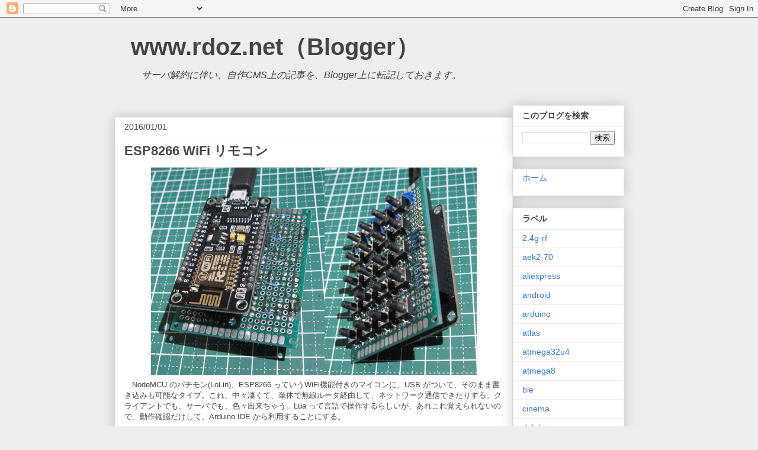

--- FILE ---
content_type: text/html; charset=UTF-8
request_url: https://www.rdoz.net/2016/01/esp8266-wifi.html
body_size: 16475
content:
<!DOCTYPE html>
<html class='v2' dir='ltr' lang='ja'>
<head>
<link href='https://www.blogger.com/static/v1/widgets/335934321-css_bundle_v2.css' rel='stylesheet' type='text/css'/>
<meta content='width=1100' name='viewport'/>
<meta content='text/html; charset=UTF-8' http-equiv='Content-Type'/>
<meta content='blogger' name='generator'/>
<link href='https://www.rdoz.net/favicon.ico' rel='icon' type='image/x-icon'/>
<link href='https://www.rdoz.net/2016/01/esp8266-wifi.html' rel='canonical'/>
<link rel="alternate" type="application/atom+xml" title="www.rdoz.net&#65288;Blogger&#65289; - Atom" href="https://www.rdoz.net/feeds/posts/default" />
<link rel="alternate" type="application/rss+xml" title="www.rdoz.net&#65288;Blogger&#65289; - RSS" href="https://www.rdoz.net/feeds/posts/default?alt=rss" />
<link rel="service.post" type="application/atom+xml" title="www.rdoz.net&#65288;Blogger&#65289; - Atom" href="https://www.blogger.com/feeds/4466151237716217092/posts/default" />

<link rel="alternate" type="application/atom+xml" title="www.rdoz.net&#65288;Blogger&#65289; - Atom" href="https://www.rdoz.net/feeds/7673257100452958623/comments/default" />
<!--Can't find substitution for tag [blog.ieCssRetrofitLinks]-->
<link href='https://blogger.googleusercontent.com/img/b/R29vZ2xl/AVvXsEjfPKessx0zWNxHG4-GauM5XTfQ4SnUClyITEyCTP7909aqJz9CiAb76lzI_zVdHf_wNTJ8kUJpSkUSN9606QvXjQuy6zQ2ezr8zbfOPxyQ8zNTb4WGB5evwZyyKVDAQX3DKT64w0QL_4oO80dlMx1SZOI379UwKT5l1kqzF22DnE5wzMZBFNWNyH8fDRY/s1600/wifiremote.jpg' rel='image_src'/>
<meta content='https://www.rdoz.net/2016/01/esp8266-wifi.html' property='og:url'/>
<meta content='ESP8266 WiFi リモコン' property='og:title'/>
<meta content='　NodeMCU のパチモン(LoLin)、ESP8266 っていうWiFi機能付きのマイコンに、USB がついて、そのまま書き込みも可能なタイプ。これ、中々凄くて、単体で無線ルータ経由して、ネットワーク通信できたりする。クライアントでも、サーバでも、色々出来ちゃう。Lua って...' property='og:description'/>
<meta content='https://blogger.googleusercontent.com/img/b/R29vZ2xl/AVvXsEjfPKessx0zWNxHG4-GauM5XTfQ4SnUClyITEyCTP7909aqJz9CiAb76lzI_zVdHf_wNTJ8kUJpSkUSN9606QvXjQuy6zQ2ezr8zbfOPxyQ8zNTb4WGB5evwZyyKVDAQX3DKT64w0QL_4oO80dlMx1SZOI379UwKT5l1kqzF22DnE5wzMZBFNWNyH8fDRY/w1200-h630-p-k-no-nu/wifiremote.jpg' property='og:image'/>
<title>www.rdoz.net&#65288;Blogger&#65289;: ESP8266 WiFi リモコン</title>
<style id='page-skin-1' type='text/css'><!--
/*
-----------------------------------------------
Blogger Template Style
Name:     Awesome Inc.
Designer: Tina Chen
URL:      tinachen.org
----------------------------------------------- */
/* Content
----------------------------------------------- */
body {
font: normal normal 13px Arial, Tahoma, Helvetica, FreeSans, sans-serif;
color: #444444;
background: #eeeeee none repeat scroll top left;
}
html body .content-outer {
min-width: 0;
max-width: 100%;
width: 100%;
}
a:link {
text-decoration: none;
color: #3778cd;
}
a:visited {
text-decoration: none;
color: #4d469c;
}
a:hover {
text-decoration: underline;
color: #3778cd;
}
.body-fauxcolumn-outer .cap-top {
position: absolute;
z-index: 1;
height: 276px;
width: 100%;
background: transparent none repeat-x scroll top left;
_background-image: none;
}
/* Columns
----------------------------------------------- */
.content-inner {
padding: 0;
}
.header-inner .section {
margin: 0 16px;
}
.tabs-inner .section {
margin: 0 16px;
}
.main-inner {
padding-top: 30px;
}
.main-inner .column-center-inner,
.main-inner .column-left-inner,
.main-inner .column-right-inner {
padding: 0 5px;
}
*+html body .main-inner .column-center-inner {
margin-top: -30px;
}
#layout .main-inner .column-center-inner {
margin-top: 0;
}
/* Header
----------------------------------------------- */
.header-outer {
margin: 0 0 0 0;
background: transparent none repeat scroll 0 0;
}
.Header h1 {
font: normal bold 40px Arial, Tahoma, Helvetica, FreeSans, sans-serif;
color: #444444;
text-shadow: 0 0 -1px #000000;
}
.Header h1 a {
color: #444444;
}
.Header .description {
font: italic normal 16px Arial, Tahoma, Helvetica, FreeSans, sans-serif;
color: #444444;
}
.header-inner .Header .titlewrapper,
.header-inner .Header .descriptionwrapper {
padding-left: 0;
padding-right: 0;
margin-bottom: 0;
}
.header-inner .Header .titlewrapper {
padding-top: 22px;
}
/* Tabs
----------------------------------------------- */
.tabs-outer {
overflow: hidden;
position: relative;
background: #eeeeee url(https://resources.blogblog.com/blogblog/data/1kt/awesomeinc/tabs_gradient_light.png) repeat scroll 0 0;
}
#layout .tabs-outer {
overflow: visible;
}
.tabs-cap-top, .tabs-cap-bottom {
position: absolute;
width: 100%;
border-top: 1px solid #999999;
}
.tabs-cap-bottom {
bottom: 0;
}
.tabs-inner .widget li a {
display: inline-block;
margin: 0;
padding: .6em 1.5em;
font: normal bold 14px Arial, Tahoma, Helvetica, FreeSans, sans-serif;
color: #444444;
border-top: 1px solid #999999;
border-bottom: 1px solid #999999;
border-left: 1px solid #999999;
height: 16px;
line-height: 16px;
}
.tabs-inner .widget li:last-child a {
border-right: 1px solid #999999;
}
.tabs-inner .widget li.selected a, .tabs-inner .widget li a:hover {
background: #666666 url(https://resources.blogblog.com/blogblog/data/1kt/awesomeinc/tabs_gradient_light.png) repeat-x scroll 0 -100px;
color: #ffffff;
}
/* Headings
----------------------------------------------- */
h2 {
font: normal bold 14px Arial, Tahoma, Helvetica, FreeSans, sans-serif;
color: #444444;
}
/* Widgets
----------------------------------------------- */
.main-inner .section {
margin: 0 27px;
padding: 0;
}
.main-inner .column-left-outer,
.main-inner .column-right-outer {
margin-top: 0;
}
#layout .main-inner .column-left-outer,
#layout .main-inner .column-right-outer {
margin-top: 0;
}
.main-inner .column-left-inner,
.main-inner .column-right-inner {
background: transparent none repeat 0 0;
-moz-box-shadow: 0 0 0 rgba(0, 0, 0, .2);
-webkit-box-shadow: 0 0 0 rgba(0, 0, 0, .2);
-goog-ms-box-shadow: 0 0 0 rgba(0, 0, 0, .2);
box-shadow: 0 0 0 rgba(0, 0, 0, .2);
-moz-border-radius: 0;
-webkit-border-radius: 0;
-goog-ms-border-radius: 0;
border-radius: 0;
}
#layout .main-inner .column-left-inner,
#layout .main-inner .column-right-inner {
margin-top: 0;
}
.sidebar .widget {
font: normal normal 14px Arial, Tahoma, Helvetica, FreeSans, sans-serif;
color: #444444;
}
.sidebar .widget a:link {
color: #3778cd;
}
.sidebar .widget a:visited {
color: #4d469c;
}
.sidebar .widget a:hover {
color: #3778cd;
}
.sidebar .widget h2 {
text-shadow: 0 0 -1px #000000;
}
.main-inner .widget {
background-color: #ffffff;
border: 1px solid #eeeeee;
padding: 0 15px 15px;
margin: 20px -16px;
-moz-box-shadow: 0 0 20px rgba(0, 0, 0, .2);
-webkit-box-shadow: 0 0 20px rgba(0, 0, 0, .2);
-goog-ms-box-shadow: 0 0 20px rgba(0, 0, 0, .2);
box-shadow: 0 0 20px rgba(0, 0, 0, .2);
-moz-border-radius: 0;
-webkit-border-radius: 0;
-goog-ms-border-radius: 0;
border-radius: 0;
}
.main-inner .widget h2 {
margin: 0 -15px;
padding: .6em 15px .5em;
border-bottom: 1px solid transparent;
}
.footer-inner .widget h2 {
padding: 0 0 .4em;
border-bottom: 1px solid transparent;
}
.main-inner .widget h2 + div, .footer-inner .widget h2 + div {
border-top: 1px solid #eeeeee;
padding-top: 8px;
}
.main-inner .widget .widget-content {
margin: 0 -15px;
padding: 7px 15px 0;
}
.main-inner .widget ul, .main-inner .widget #ArchiveList ul.flat {
margin: -8px -15px 0;
padding: 0;
list-style: none;
}
.main-inner .widget #ArchiveList {
margin: -8px 0 0;
}
.main-inner .widget ul li, .main-inner .widget #ArchiveList ul.flat li {
padding: .5em 15px;
text-indent: 0;
color: #666666;
border-top: 1px solid #eeeeee;
border-bottom: 1px solid transparent;
}
.main-inner .widget #ArchiveList ul li {
padding-top: .25em;
padding-bottom: .25em;
}
.main-inner .widget ul li:first-child, .main-inner .widget #ArchiveList ul.flat li:first-child {
border-top: none;
}
.main-inner .widget ul li:last-child, .main-inner .widget #ArchiveList ul.flat li:last-child {
border-bottom: none;
}
.post-body {
position: relative;
}
.main-inner .widget .post-body ul {
padding: 0 2.5em;
margin: .5em 0;
list-style: disc;
}
.main-inner .widget .post-body ul li {
padding: 0.25em 0;
margin-bottom: .25em;
color: #444444;
border: none;
}
.footer-inner .widget ul {
padding: 0;
list-style: none;
}
.widget .zippy {
color: #666666;
}
/* Posts
----------------------------------------------- */
body .main-inner .Blog {
padding: 0;
margin-bottom: 1em;
background-color: transparent;
border: none;
-moz-box-shadow: 0 0 0 rgba(0, 0, 0, 0);
-webkit-box-shadow: 0 0 0 rgba(0, 0, 0, 0);
-goog-ms-box-shadow: 0 0 0 rgba(0, 0, 0, 0);
box-shadow: 0 0 0 rgba(0, 0, 0, 0);
}
.main-inner .section:last-child .Blog:last-child {
padding: 0;
margin-bottom: 1em;
}
.main-inner .widget h2.date-header {
margin: 0 -15px 1px;
padding: 0 0 0 0;
font: normal normal 14px Arial, Tahoma, Helvetica, FreeSans, sans-serif;
color: #444444;
background: transparent none no-repeat scroll top left;
border-top: 0 solid #eeeeee;
border-bottom: 1px solid transparent;
-moz-border-radius-topleft: 0;
-moz-border-radius-topright: 0;
-webkit-border-top-left-radius: 0;
-webkit-border-top-right-radius: 0;
border-top-left-radius: 0;
border-top-right-radius: 0;
position: static;
bottom: 100%;
right: 15px;
text-shadow: 0 0 -1px #000000;
}
.main-inner .widget h2.date-header span {
font: normal normal 14px Arial, Tahoma, Helvetica, FreeSans, sans-serif;
display: block;
padding: .5em 15px;
border-left: 0 solid #eeeeee;
border-right: 0 solid #eeeeee;
}
.date-outer {
position: relative;
margin: 30px 0 20px;
padding: 0 15px;
background-color: #ffffff;
border: 1px solid #eeeeee;
-moz-box-shadow: 0 0 20px rgba(0, 0, 0, .2);
-webkit-box-shadow: 0 0 20px rgba(0, 0, 0, .2);
-goog-ms-box-shadow: 0 0 20px rgba(0, 0, 0, .2);
box-shadow: 0 0 20px rgba(0, 0, 0, .2);
-moz-border-radius: 0;
-webkit-border-radius: 0;
-goog-ms-border-radius: 0;
border-radius: 0;
}
.date-outer:first-child {
margin-top: 0;
}
.date-outer:last-child {
margin-bottom: 20px;
-moz-border-radius-bottomleft: 0;
-moz-border-radius-bottomright: 0;
-webkit-border-bottom-left-radius: 0;
-webkit-border-bottom-right-radius: 0;
-goog-ms-border-bottom-left-radius: 0;
-goog-ms-border-bottom-right-radius: 0;
border-bottom-left-radius: 0;
border-bottom-right-radius: 0;
}
.date-posts {
margin: 0 -15px;
padding: 0 15px;
clear: both;
}
.post-outer, .inline-ad {
border-top: 1px solid #eeeeee;
margin: 0 -15px;
padding: 15px 15px;
}
.post-outer {
padding-bottom: 10px;
}
.post-outer:first-child {
padding-top: 0;
border-top: none;
}
.post-outer:last-child, .inline-ad:last-child {
border-bottom: none;
}
.post-body {
position: relative;
}
.post-body img {
padding: 8px;
background: transparent;
border: 1px solid transparent;
-moz-box-shadow: 0 0 0 rgba(0, 0, 0, .2);
-webkit-box-shadow: 0 0 0 rgba(0, 0, 0, .2);
box-shadow: 0 0 0 rgba(0, 0, 0, .2);
-moz-border-radius: 0;
-webkit-border-radius: 0;
border-radius: 0;
}
h3.post-title, h4 {
font: normal bold 22px Arial, Tahoma, Helvetica, FreeSans, sans-serif;
color: #444444;
}
h3.post-title a {
font: normal bold 22px Arial, Tahoma, Helvetica, FreeSans, sans-serif;
color: #444444;
}
h3.post-title a:hover {
color: #3778cd;
text-decoration: underline;
}
.post-header {
margin: 0 0 1em;
}
.post-body {
line-height: 1.4;
}
.post-outer h2 {
color: #444444;
}
.post-footer {
margin: 1.5em 0 0;
}
#blog-pager {
padding: 15px;
font-size: 120%;
background-color: #ffffff;
border: 1px solid #eeeeee;
-moz-box-shadow: 0 0 20px rgba(0, 0, 0, .2);
-webkit-box-shadow: 0 0 20px rgba(0, 0, 0, .2);
-goog-ms-box-shadow: 0 0 20px rgba(0, 0, 0, .2);
box-shadow: 0 0 20px rgba(0, 0, 0, .2);
-moz-border-radius: 0;
-webkit-border-radius: 0;
-goog-ms-border-radius: 0;
border-radius: 0;
-moz-border-radius-topleft: 0;
-moz-border-radius-topright: 0;
-webkit-border-top-left-radius: 0;
-webkit-border-top-right-radius: 0;
-goog-ms-border-top-left-radius: 0;
-goog-ms-border-top-right-radius: 0;
border-top-left-radius: 0;
border-top-right-radius-topright: 0;
margin-top: 1em;
}
.blog-feeds, .post-feeds {
margin: 1em 0;
text-align: center;
color: #444444;
}
.blog-feeds a, .post-feeds a {
color: #3778cd;
}
.blog-feeds a:visited, .post-feeds a:visited {
color: #4d469c;
}
.blog-feeds a:hover, .post-feeds a:hover {
color: #3778cd;
}
.post-outer .comments {
margin-top: 2em;
}
/* Comments
----------------------------------------------- */
.comments .comments-content .icon.blog-author {
background-repeat: no-repeat;
background-image: url([data-uri]);
}
.comments .comments-content .loadmore a {
border-top: 1px solid #999999;
border-bottom: 1px solid #999999;
}
.comments .continue {
border-top: 2px solid #999999;
}
/* Footer
----------------------------------------------- */
.footer-outer {
margin: -20px 0 -1px;
padding: 20px 0 0;
color: #444444;
overflow: hidden;
}
.footer-fauxborder-left {
border-top: 1px solid #eeeeee;
background: #ffffff none repeat scroll 0 0;
-moz-box-shadow: 0 0 20px rgba(0, 0, 0, .2);
-webkit-box-shadow: 0 0 20px rgba(0, 0, 0, .2);
-goog-ms-box-shadow: 0 0 20px rgba(0, 0, 0, .2);
box-shadow: 0 0 20px rgba(0, 0, 0, .2);
margin: 0 -20px;
}
/* Mobile
----------------------------------------------- */
body.mobile {
background-size: auto;
}
.mobile .body-fauxcolumn-outer {
background: transparent none repeat scroll top left;
}
*+html body.mobile .main-inner .column-center-inner {
margin-top: 0;
}
.mobile .main-inner .widget {
padding: 0 0 15px;
}
.mobile .main-inner .widget h2 + div,
.mobile .footer-inner .widget h2 + div {
border-top: none;
padding-top: 0;
}
.mobile .footer-inner .widget h2 {
padding: 0.5em 0;
border-bottom: none;
}
.mobile .main-inner .widget .widget-content {
margin: 0;
padding: 7px 0 0;
}
.mobile .main-inner .widget ul,
.mobile .main-inner .widget #ArchiveList ul.flat {
margin: 0 -15px 0;
}
.mobile .main-inner .widget h2.date-header {
right: 0;
}
.mobile .date-header span {
padding: 0.4em 0;
}
.mobile .date-outer:first-child {
margin-bottom: 0;
border: 1px solid #eeeeee;
-moz-border-radius-topleft: 0;
-moz-border-radius-topright: 0;
-webkit-border-top-left-radius: 0;
-webkit-border-top-right-radius: 0;
-goog-ms-border-top-left-radius: 0;
-goog-ms-border-top-right-radius: 0;
border-top-left-radius: 0;
border-top-right-radius: 0;
}
.mobile .date-outer {
border-color: #eeeeee;
border-width: 0 1px 1px;
}
.mobile .date-outer:last-child {
margin-bottom: 0;
}
.mobile .main-inner {
padding: 0;
}
.mobile .header-inner .section {
margin: 0;
}
.mobile .post-outer, .mobile .inline-ad {
padding: 5px 0;
}
.mobile .tabs-inner .section {
margin: 0 10px;
}
.mobile .main-inner .widget h2 {
margin: 0;
padding: 0;
}
.mobile .main-inner .widget h2.date-header span {
padding: 0;
}
.mobile .main-inner .widget .widget-content {
margin: 0;
padding: 7px 0 0;
}
.mobile #blog-pager {
border: 1px solid transparent;
background: #ffffff none repeat scroll 0 0;
}
.mobile .main-inner .column-left-inner,
.mobile .main-inner .column-right-inner {
background: transparent none repeat 0 0;
-moz-box-shadow: none;
-webkit-box-shadow: none;
-goog-ms-box-shadow: none;
box-shadow: none;
}
.mobile .date-posts {
margin: 0;
padding: 0;
}
.mobile .footer-fauxborder-left {
margin: 0;
border-top: inherit;
}
.mobile .main-inner .section:last-child .Blog:last-child {
margin-bottom: 0;
}
.mobile-index-contents {
color: #444444;
}
.mobile .mobile-link-button {
background: #3778cd url(https://resources.blogblog.com/blogblog/data/1kt/awesomeinc/tabs_gradient_light.png) repeat scroll 0 0;
}
.mobile-link-button a:link, .mobile-link-button a:visited {
color: #ffffff;
}
.mobile .tabs-inner .PageList .widget-content {
background: transparent;
border-top: 1px solid;
border-color: #999999;
color: #444444;
}
.mobile .tabs-inner .PageList .widget-content .pagelist-arrow {
border-left: 1px solid #999999;
}
/* *********************************************** */
#_height5 {
height:5px; clear:both; }
#_height10 {
height:10px; clear:both; }
#_height20 {
height:20px; clear:both; }
#_height40 {
height:40px; clear:both; }
#brclear { clear:both; }
#match {
color:#f6f6f6; background-color:#436aff; letter-spacing: 0.1em; font-weight:bold;
margin:2px; padding:0 2px; border:1px dotted #436aff; }
#match3 {
background-color:rgba(255,255,255,0.4); color:#436aff; line-height:22px;
margin:2px; padding:2px 6px; }
#match2 {
text-shadow:1px 1px 3px #070707; letter-spacing: 0.1em;
color:#ff9999; }
#textbox {
font-size:12px; line-height:21px; color:#171717; text-align:left; background-color:rgba(255,255,255,0.6);
box-shadow: 0 0 1px rgba(0,0,0,0.5); margin:0; padding:15px 10px 15px; clear:both; }
#textbox a { padding:0 2px; color:#ff6a43;  background-color:rgba(241,241,241,0.2); border-bottom: 1px dotted #ff6a43; }
#textbox a:hover, #textbox7m a:hover, #minitext a:hover, #bbs_edit a:hover {
border-bottom:0px; color:#f6f6f6; background-color:rgba(254,174,130,0.9); }
#textbox7m a, #minitext a, #textboxe a { padding:0 2px; color:#faddb5; }
#bbs_edit a { padding:0 2px; color:#ff6a43; }
#bbs_edit { float:right; }
#mini_cmt a, #mini_cmt2 a { color:#ff6a43; border-bottom: 1px dotted #ff6a43; }
#tbimg a {
text-decoration:none; }
#tbimg a img {
margin:-15px auto -10px auto; padding: 3px;  border: 1px solid rgba(254,174,130,0.9);  transition: 0.3s; background-color:rgba(255,255,255,0.6); }
#tbimg a:hover img {
border: 1px solid rgba(254,174,130,0.9); background-color:#faddb5; }
#textbox9, #textbox9h {
line-height:21px; font-size:12px; padding:10px; margin:10px 0;
color:#171717; text-align:left; background-color:rgba(255,255,255,0.4); box-shadow:0px 0px 2px rgba(0,0,0,0.15);}
#textbox9 img {
box-shadow:0px 0px 2px rgba(0,0,0,0.3); }
#textbox9 a { border-bottom: 1px dotted #fa8046; color:#fa8046; padding:0 2px;
}
#textbox9 a:hover { border-bottom: 0; color:#f6f6f6; background-color:rgba(254,174,130,0.9);
}
#textbox9h { width: 350px; }
#textbox2 {
font-size:12px; line-height:21px; color:#171717; text-align:left; background-color:rgba(255,255,255,0.6);
box-shadow: 1px 1px 2px rgba(0,0,0,0.3); margin:0; padding:10px; clear:both; }
#textbox2 a {
border-bottom: 1px dotted #282828; color:#282828; }
#textbox2 a:hover {
border-bottom: 1px dotted #ff6a43; color:#ff6a43; }
#textbox8 {
font-size:12px; line-height:19px; color:#171717; text-align:left; background-color:rgba(255,255,255,0.6);
box-shadow: 1px 1px 2px rgba(0,0,0,0.3); margin:5px 0 0 0; padding:20px 10px 10px 15px; clear:both; }
#textbox8 a {
border-bottom: 1px dotted #282828; color:#282828; }
#textbox8 a:hover {
border-bottom: 1px dotted #ff6a43; color:#ff6a43; }
#smalltext {
font-size:9px; }
/* *********************************************** */
#container {
padding:0; }
/* *********************************************** */
#menu{
width:100%;  padding:0; font-size:11px; color:#171717; }
#menu ul{
border-top:1px solid rgba(84,84,84,0.4);
border-bottom:1px solid rgba(84,84,84,0.4);
margin:0; padding:0; width:100%; float:right;
font-style:italic;
background: -webkit-gradient(linear, left top, right top, from(rgba(255,255,255,0.05)), to(rgba(241,241,241,0.2)));
background: -moz-linear-gradient(left, rgba(255,255,255,0.05), rgba(241,241,241,0.2));
background: -ms-linear-gradient(left, rgba(255,255,255,0.05), rgba(241,241,241,0.2));
}
#menu li{
float:right; padding:5px 10px 5px 0; display:block; width:100px; margin:0;  font-weight:bold; }
#menu_nosel a{
display:block; padding:5px 10px; text-decoration:none;
color:#f6f6f6; border:1px solid rgba(255,255,255,0.4); background-color:rgba(104,104,104,0.1);}
#menu_sel a {
display:block; padding:5px 10px; color:#f6f6f6;
background-color:rgba(254,174,130,0.9);
border:1px solid rgba(255,255,255,0.8); box-shadow:1px 1px 2px #888888; }
#menu_nosel a:hover {
display:block; padding:5px 10px; color:#f6f6f6;
background-color:rgba(180,180,180,0.3);
border:1px solid rgba(255,255,255,0.8); box-shadow:1px 1px 2px #888888; }
#menu_space {
display:block; padding:5px 0px; }
/* *********************************************** */
#footer {
font-style:italic; font-size:11px; box-shadow:1px 1px 2px rgba(23,23,23,0.3);
min-height:35px; line-height:35px;
margin:0; padding:5px; clear:both; text-align:center;
color:#f6f6f6;
border-left:1px solid rgba(237,237,237,0.4);
border-top:1px solid rgba(237,237,237,0.4);
background: -webkit-gradient(linear, left top, right top, from(rgba(112,112,112,0.4)), to(rgba(247,247,247,0.5)));
background: -moz-linear-gradient(left, rgba(112,112,112,0.4), rgba(247,247,247,0.5));
background: -ms-linear-gradient(left, rgba(112,112,112,0.4), rgba(247,247,247,0.5));
}
#footer_left {
float:left; text-align:left; padding-left:15px; font-style:italic;
color:rgba(255,255,255,0.8); text-shadow:0 0 3px #000000; }
#footer_center {
width: 100px; margin: 0 auto; padding:0; }
#footer_right {
padding-right:15px; color:#000000; float:right; font-style:italic; }
#plogo a {
color:rgba(255,255,255,0.6); padding:2px 10px; text-decoration:none; margin:0; text-shadow:0 0 3px #000000; }
#plogo a:hover {
color:rgba(255,255,255,0.8); }
#back_left {
float:left; text-align:right; padding-right:15px; }
#back_left a {
font-size:11px; padding:3px 6px; color:#f6f6f6;
background-color:rgba(104,104,104,0.8);
text-shadow:0 0 10px #070707; box-shadow:1px 1px 3px #888888;  border:1px solid #fbfbfb;  }
#back_left a:hover {
box-shadow:none; }
/* *********************************************** */
#main {
float:left; width:100%; margin:20px 0 0 0; padding:0; font-size:13px; line-height:18px; }
/* *********************************************** */
#main_a_left {
float:left; width:460px; margin:0; padding:0; }
#box_title {
font-style:italic; color:#eeeeee;display: block; letter-spacing: 0.1em;
float:left; width:75%; margin:0; padding:8px 12px;
font-size:13px; font-weight:normal; line-height:22px;
box-shadow:1px 1px 2px rgba(23,23,23,0.3);
border-left:1px solid rgba(237,237,237,0.4);
border-top:1px solid rgba(237,237,237,0.4);
text-shadow:1px 1px 7px #070707;
background-color:$87;
background: -webkit-gradient(linear, left top, right top, from(rgba(112,112,112,0.4)), to(rgba(247,247,247,0.5)));
background: -moz-linear-gradient(left, rgba(112,112,112,0.4), rgba(247,247,247,0.5));
background: -ms-linear-gradient(left, rgba(112,112,112,0.4), rgba(247,247,247,0.5));
}
#box_title_mail {
letter-spacing: 0em;
font-size:11px; font-weight:normal; }
#box_title ul {
margin:0; padding:0; }
#box_title li {
margin:0; list-style:none;  }
#box_title li a {
text-shadow:1px 1px 6px rgba(0,0,0,0.3); letter-spacing: 0.1em;
font-style:italic; margin:0; display:block; padding:0; color:#eeeeee; }
#box_title li a:hover {
text-shadow:1px 1px 6px rgba(0,0,0,0.3); color:#faddb5; }
#box_title a, #box_title input {
border:0; color:#faddb5; text-shadow:1px 1px 4px #000000;font-size:13px; font-style:italic; letter-spacing: 0.1em; }
#box_title a:hover, #box_title input:hover {
border:0; background-color:rgba(0,0,0,0.15); color:#f6f6f6; box-shadow:0px 0px 8px rgba(0,0,0,0.15); }
#box_title_mail a {
font-size:9px; }
#box_title input {
text-align:left; width:100%; height:100%; padding:0; margin:0 0 0 -2px; border:0; background-color:transparent; cursor:pointer; }
#reply_btn input {
padding:0; margin:0; border:0; background-color:transparent; cursor:pointer; }
#box_1 {
line-height:19px; text-align:left;
padding:30px 10px 10px 10px; margin:20px 0 0 20px;
background-color:rgba(247,247,247,0.5); border-left:1px solid rgba(237,237,237,0.4);
border-top:1px solid rgba(237,237,237,0.4);  }
#box_2 {
line-height:19px; text-align:left; font-size:11px;  box-shadow:1px 1px 2px rgba(23,23,23,0.3);
padding:30px 10px 10px 10px; margin:20px 0 0 20px;
background-color:rgba(247,247,247,0.5); border-left:1px solid rgba(237,237,237,0.4);
border-top:1px solid rgba(237,237,237,0.4);  }
#box_2r {
line-height:19px; text-align:right; font-size:11px;  box-shadow:1px 1px 2px rgba(23,23,23,0.3);
padding:30px 10px 10px 10px; margin:20px 0 0 20px;
background-color:rgba(247,247,247,0.5); border-left:1px solid rgba(237,237,237,0.4);
border-top:1px solid rgba(237,237,237,0.4);  }
#box_2 ul {
margin:0; padding:0; background-color:rgba(247,247,247,0.5); box-shadow: 0 0 1px #f6f6f6; }
#box_2 li {
margin:0 0 1px 0; list-style:none;  background-color:rgba(232,232,232,0.3);  }
#box_2 li a {
font-style:italic; margin:0; display:block; padding:5px 15px 5px 15px; color:#323232; }
#box_2 li a:hover {
background-color:rgba(232,232,232,0.5); color:#fa8046; }
#box_3 {
line-height:16px; text-align:right; box-shadow:1px 1px 2px rgba(23,23,23,0.3);
padding:30px 10px 10px 10px; margin:20px 0 0 20px;
background-color:rgba(247,247,247,0.5); border-left:1px solid rgba(237,237,237,0.4);
border-top:1px solid rgba(237,237,237,0.4);  }
#main_a_right {
float:right; width:460px; margin:0; padding:0; }
/* 横幅959px以下 */
@media screen and (max-width: 979px) {
#main_a_left { width:100%; margin:0 0 0 0; }
#main_a_right { width:100%; }
}
#mini_table {
padding:1px 1px 8px 1px; margin:0 0 1px 0; box-shadow: 0 0 1px rgba(0,0,0,0.5); background-color:rgba(255,255,255,0.6); }
#mini_name {
text-align:left; margin:0; padding:0 2px; font-size:8px; text-shadow:0 0 2px #070707;
font-style:italic; color:#f6f6f6; letter-spacing: 0.1em;
background-color:rgba(112,112,112,0.4); }
#mini_name_left {
text-align:left; width:49%; float:left;
margin:0; padding:0 2px; }
#mini_name_right {
text-align:right; float:right; margin:0; padding:0; display:inline; width:49%; }
#mini_name_right form {
display:inline; }
#mini_name_right input {
font-size:8px; margin:-3px 0 0 5px; padding:0;
color:rgba(255,255,255,0.8); background-color:#323232; }
#mini_cmt {
font-size:11px; text-align:left; margin:0 0 5px 0; padding:3px 5px 0 8px; line-height:17px; }
#mini_cmt2 {
font-size:11px; text-align:left; margin:0 0 0 3px; padding:9px 3px 12px 3px; line-height:20px; }
#mini_cmt2 img {
margin:0 0 0 -2px;
}
/* *********************************************** */
#main_b_center {
float:left; width:100%; margin:0; padding:0 0 20px 0; }
#logtable {
padding:5px; margin:0 0 -10px 0; font-size:9px;
background-color:rgba(255,255,255,0.6);
box-shadow: 0 0 1px rgba(0,0,0,0.5); }
#logtable ul li{
float:left; padding:1px; margin:0; display:block; }
#log1 { float:left; width:120px; }
#log2 { float:left; width:160px; }
#log3 { float:left; width:310px; }
#log4 { float:left; }
/* 横幅959px以下 */
@media screen and (max-width: 979px) {
#log1 { float:left; width:80px; }
#log2 { float:left; width:190px; }
#log3 { float:left; width:290px; }
#log4 { float:left; }
}
#chost {
color:#ff0000; }
#chostjp {
color:#118811; }
#czip {
color:#436aff;}
/* *********************************************** */
#submit_btn {
text-align:right; float:right; clear:both;
font-size:12px; margin:-15px -5px 0 0; padding:0; }
#submit_btn input {
font-style:italic; padding:3px 6px;
background-color:rgba(0,0,0,0.5); border:3px double #fbfbfb; color:#f6f6f6;
}
#submit_btn input:hover {
background-color:rgba(255,255,255,0.6); color:#282828; border:3px double #9a9a9a;
}
#submit_btn2 input {
font-style:italic; padding:3px 6px;
background-color:rgba(0,0,0,0.5); border:3px double #fbfbfb; color:#f6f6f6;
}
#submit_btn2 input:hover {
background-color:rgba(255,255,255,0.6); color:#282828; border:3px double #9a9a9a;
}
#ini_parambox {
list-style:none; }
#ini_param {
float:left; margin:10px; padding:0 10px; }
#box_4 {
line-height:16px; text-align:left; box-shadow:1px 1px 2px rgba(23,23,23,0.3);
padding:10px 10px 10px 10px; margin:20px 0 0 20px;
background-color:rgba(247,247,247,0.5);
border-left:1px solid rgba(237,237,237,0.4);
border-top:1px solid rgba(237,237,237,0.4);  }
#box_4 ul {
margin:0; padding:0; }
#box_4 li {
list-style:none; margin:3px; }
/* *********************************************** */
#main_c_left {
float:left; width:630px; margin:0; padding:0; }
#main_c_right {
float:right; width:300px; margin:0; padding:0; }
/* 横幅960px以上 */
@media screen and (min-width: 980px) {
}
/* 横幅959px以下 */
@media screen and (max-width: 979px) {
#main_c_right { width:630px; }
}
#sb_left {
float:left; width:300px;
}
#sb_right {
float:right; width:300px;
}
/* 横幅959px以下 */
@media screen and (max-width: 979px) {
#sb_left, #sb_right { width:100%; }
}
#captcha {
margin:0 5px; padding:0; }
#captcha img {
margin:0 5px -9px 0; padding:0;background-color:rgba(241,241,241,0.2);
border:1px inset #9a9a9a; }
/* *********************************************** */
#box_5 {
line-height:16px; text-align:left;box-shadow:1px 1px 2px rgba(23,23,23,0.3);
padding:15px 10px 10px 10px; margin:20px 0 0 20px;
background-color:rgba(247,247,247,0.5); border-left:1px solid rgba(237,237,237,0.4);
border-top:1px solid rgba(237,237,237,0.4);  }
#admin_btn {
float:right; padding:0; margin:0 0 3px 0; font-size:10px; }
/* *********************************************** */
#_right1 {
width:20%; text-align:right; float:right; font-size:12px;
margin:0 5px 0 0; }
#_right2 {
text-align:right; float:right; font-size:12px;
margin:0; padding:0 15px 5px 0; clear:both;}
#_right3 {
text-align:right; font-size:10px; margin:2px 4px 0 0; padding:0;
color:#282828; }
#_right3 a, #reply_btn input {
border:0; font-size:11px; font-style:italic; color:#282828; text-shadow: 0 0 3px #eeeeee;  font-weight:bold; }
#_right3 a:hover, #reply_btn input:hover {
color:#be0026;  text-shadow: 0 0 2px #eeeeee; }
#reply_btn input {
padding:0; margin:0; border:0; background-color:transparent; cursor:pointer; }
#_right4 {
width:20%; text-align:right; float:right; font-size:12px;
margin:5px 0 0 0; color:#eeeeee; text-shadow:0 0 2px #323232; }
#_right4 a {
color:#282828; margin-right:0; }
#_right4 a:hover {
color:#ff6a43; }
#_right5 {
text-align:right; float:right; font-size:11px;
margin:0 5px 3px 0;
font-style:italic; color:#282828; }
#_right5 a {
color:#282828; text-shadow: 0 0 3px #eeeeee;  font-weight:bold; }
#_right5 a:hover {
color:#be0026; text-shadow: 0 0 2px #eeeeee; }
#_right6 {
color:#282828; width:20%; text-align:right; float:right; font-size:12px;
margin:-2px 0 0 0; }
#_right7 {
color:#282828; width:100%; text-align:right; float:right; font-size:12px;
margin:-5px 0 0 0; }
#_left1 {
text-align:left; float:left; margin:10px; padding:0; }
#_left2 {
margin:0 0 0 10px; float:left; }
#_left3 {
margin:0 0 20px 10px; float:left; }
/* *********************************************** */
#menu2 {
padding:0; font-size:12px; font-style:italic; margin:4px; }
#menu2 ul{
margin:0; padding:0; float:left; }
#menu2 li{
display:block; float:left;  }
#menu2 a{
display:block; text-decoration:none; padding:2px 8px;
color:#f6f6f6; border:1px solid rgba(255,255,255,0.4); background-color:rgba(104,104,104,0.1);}
#menu2 a:hover {
box-shadow:1px 1px 2px rgba(23,23,23,0.3);
display:block; color:#f6f6f6;
background-color:rgba(180,180,180,0.3);
border:1px solid #fbfbfb; }
#menu_space2 {
box-shadow:0; color:#f6f6f6;
display:block; padding:2px 8px; }
#menu2_select {
box-shadow:1px 1px 2px rgba(23,23,23,0.3);
display:block;  padding:2px 8px; color:#f6f6f6;
background-color:rgba(254,174,130,0.9); margin:0 3px;
border:1px solid #fbfbfb; }
#menu2_type {
box-shadow:1px 1px 2px rgba(23,23,23,0.3);
display:block;  padding:1px 10px; color:#f6f6f6;
background-color:rgba(104,104,104,0.4); margin:0 3px;
border:1px solid rgba(255,255,255,0.4); }
/* *********************************************** */
#box_6 {
line-height:16px; text-align:left;
padding:3px 10px 10px 10px; margin:20px 0 0 20px;
background-color:rgba(247,247,247,0.5);
border-left:1px solid rgba(237,237,237,0.4);
border-top:1px solid rgba(237,237,237,0.4);
box-shadow:1px 1px 2px rgba(23,23,23,0.3); }
#box_7 {
margin:10px 0 0 20px;
border-top:1px solid rgba(237,237,237,0.4);
line-height:16px; text-align:right;
padding:10px 10px 10px 10px;
background-color:rgba(247,247,247,0.5);
border-left:1px solid rgba(237,237,237,0.4);
box-shadow:1px 1px 2px rgba(23,23,23,0.3); }
#box_8 {
margin:10px 0 0 20px;
border-top:1px solid rgba(237,237,237,0.4);
line-height:16px; text-align:right;
padding:10px 10px 10px 40px;
background-color:rgba(247,247,247,0.5);
border-left:1px solid rgba(237,237,237,0.4);
box-shadow:1px 1px 2px rgba(23,23,23,0.3); }
#box_title2 {
margin:0 0 0 -30px; padding:5px 10px; float:left;
font-style:italic; font-size:12px; font-weight:normal;
color:#323232; background-color:rgba(255,255,255,0.6);
border:1px solid #9a9a9a; box-shadow:1px 1px 2px rgba(0,0,0,0.15); }
#box_title4 {
margin:0px 0 -15px -20px; padding:5px 10px; float:left;
font-style:italic; font-size:12px; font-weight:normal;
color:#323232; background-color:rgba(255,255,255,0.6);  box-shadow:1px 1px 2px rgba(0,0,0,0.15);
border:1px solid #9a9a9a; }
#box_title4 a {
color:#be0026; }
#box_title4 a:hover {
color:#fa8046; }
#box_9 {
line-height:16px; text-align:left; box-shadow:1px 1px 2px rgba(23,23,23,0.3);
padding:3px 10px 10px 10px; margin:20px 0 0 20px;
background-color:rgba(247,247,247,0.5); border-left:1px solid rgba(237,237,237,0.4);
border-top:1px solid rgba(237,237,237,0.4);  }
#box_10 {
line-height:16px; text-align:right;
padding:0px 10px 10px 10px; margin:20px 0 0 20px;
background-color:rgba(247,247,247,0.5);
border-left:1px solid rgba(237,237,237,0.4);
border-top:1px solid rgba(237,237,237,0.4);
box-shadow:1px 0px 2px rgba(23,23,23,0.3); }
#editbox {
width:100%; padding:0; margin:0; }
#minitext {
margin:0; padding:0; clear:both; }
#minitext2 {
margin:0; padding:0 5px 0 0; clear:both; }
#colortbl {
font-size:13px; color:#171717; background-color:rgba(255,255,255,0.1);
border:1px solid #9a9a9a; }
#colortbl ul{
width:100%; float:left; margin:0; }
#colortbl ul li{
float:left; padding:10px; display:block; }
#coltext {
padding:0 2px;margin:-5px;border:1px solid #cccccc;
color:0; background-color:#f6f6f6; }
#box_11 {
line-height:19px; text-align:left; box-shadow:1px 1px 2px rgba(23,23,23,0.3);
padding:20px; margin:0;
background-color:rgba(247,247,247,0.5);
border-left:1px solid rgba(237,237,237,0.4);
border-top:1px solid rgba(237,237,237,0.4);
background: -webkit-gradient(linear, left top, right top, from(rgba(112,112,112,0.4)), to(rgba(247,247,247,0.5)));
background: -moz-linear-gradient(left, rgba(112,112,112,0.4), rgba(247,247,247,0.5));
background: -ms-linear-gradient(left, rgba(112,112,112,0.4), rgba(247,247,247,0.5));
}
#box_map {
line-height:19px; text-align:right;
padding:15px 15px 0 15px; margin:0;
background-color:rgba(247,247,247,0.5); border:1px solid #9a9a9a;  }
#box_13 {
line-height:19px; text-align:right; box-shadow:1px 1px 2px rgba(23,23,23,0.3);
padding:20px 20px 5px 20px; margin:0;
background-color:rgba(247,247,247,0.5);
border-left:1px solid rgba(237,237,237,0.4);
border-top:1px solid rgba(237,237,237,0.4);
background: -webkit-gradient(linear, left top, right top, from(rgba(112,112,112,0.4)), to(rgba(247,247,247,0.5)));
background: -moz-linear-gradient(left, rgba(112,112,112,0.4), rgba(247,247,247,0.5));
background: -ms-linear-gradient(left, rgba(112,112,112,0.4), rgba(247,247,247,0.5));
}
#box_12 {
box-shadow: 0 0 1px rgba(0,0,0,0.5);
background-color:rgba(255,255,255,0.6);
font-size:12px; color:#171717;
line-height:25px; text-align:left; float:right;
padding:15px; margin:0; }
#box_12 a:hover {
border-bottom: 0; color:#eeeeee; background-color:rgba(254,174,130,0.9); }
#box_12 a {
border-bottom: 1px dotted #ff6a43; color:#ff6a43; padding:0 2px; }
#box_12 img {
float: left;
margin: 0 15px 0 0 !important;
padding: 0 !important;
border: 0 !important;
}
#img_left_old {
float:left; margin:5px 10px 10px 0; box-shadow: 0 0 2px rgba(0,0,0,0.3);  }
#img_right_old {
float:right; margin:5px 0 10px 10px; box-shadow: 0 0 2px rgba(0,0,0,0.3); }
#img_left2 {
float:left; margin:0; box-shadow: 1px 1px 2px rgba(0,0,0,0.3); }
#img_right2 {
float:right; margin:0; box-shadow: 1px 1px 2px rgba(0,0,0,0.3); }
#img_center {
box-shadow:0 0 2px rgba(0,0,0,0.3); display:block; padding:0; border:0; margin:10px auto -10px auto; }
#img_left {
float: left; box-shadow:0 0 2px rgba(0,0,0,0.3); display:block; padding:0; border:0; margin:10px 15px -10px 10px; }
#img_right {
float: right; box-shadow:0 0 2px rgba(0,0,0,0.3); display:block; padding:0; border:0; margin:10px 10px -10px 15px; }
#gmap {
padding:0; margin:0;
box-shadow: 1px 1px 2px rgba(0,0,0,0.3); }
#smalllink {
text-align:right; float:right; font-size:10px;
color:#171717; }
#smalllink a, #smalllink a:hover {
color:#f5cd85; text-shadow:1px 1px 5px #070707; }
#powered {
font-style:italic; margin-left:5px; display:block; padding:5px; color:#282828; }
#powered img {
margin:5px; padding:0; box-shadow: 1px 1px 2px rgba(0,0,0,0.3); }
#powered2 img {
margin:-5px 5px 0 5px; padding:0; }
#textbox4 {
box-shadow: 1px 1px 2px rgba(0,0,0,0.3);
color:#171717; text-align:left; background-color:rgba(255,255,255,0.6);
margin:0; padding:5px; }
#textbox5 {
line-height:21px; font-size:12px; padding:15px 10px 10px 15px; margin:0;
color:#171717; text-align:left; background-color:rgba(255,255,255,0.4);
border:1px groove #9a9a9a; }
#textbox6 {
box-shadow: 0px 0px 2px rgba(0,0,0,0.3);
color:#171717; text-align:left; background-color:rgba(255,255,255,0.4);
margin:0px 0 0 0; padding:10px; line-height:21px; }
#textbox5 img {
display:block; padding:0; border:0; margin:0px auto -10px auto; box-shadow:0px 0px 2px rgba(0,0,0,0.3); }
#textbox6 img {
margin-top:-10px; box-shadow:0px 0px 2px rgba(0,0,0,0.3); }
#textbox7 {
box-shadow: 1px 1px 2px rgba(0,0,0,0.3);
color:#282828; text-align:left; background-color:rgba(255,255,255,0.6);
line-height:21px;
margin:0; padding:10px; }
#dbtable, #box_14 {
border:1px solid #9a9a9a; background-color:rgba(255,255,255,0.1);  }
#submit_btn4 input {
font-style:italic; padding:0 6px;
color:#282828; border:3px double #9a9a9a; }
#submit_text input {
background-color:#ffffff; border:3px double #9a9a9a;
color:#000000;}
#draft_btn input, #draft_btn a,  #draft_btn a:hover {
background-color:#ff6a43; color:#ffffff; border:2px groove #ff6a43;
margin:0 0 5px 5px; padding: 2px 4px; font-size:10px; }
#flagcheck {
background-color:#ff6a43; margin:4px 0 0 0; padding:3px 2px 0 2px; border:2px groove #ff6a43; }
#filelist input[type="text"]  {
padding:1px; margin:2px; background-color:rgba(232,232,232,0.3); font-style:italic;
font-size:10px; font-weight:normal; width:90%; }
#filelist input[type="submit"] {
font-size:10px; margin:2px 0 2px 2px; padding:1px; font-style:italic;
color:rgba(255,255,255,0.8); background-color:#323232; }
#box_title5 {
font-style:italic; color:#f6f6f6;display: block; letter-spacing: 0em;
float:left; width:75%; margin:0; padding:8px 12px;
font-size:12px; font-weight:normal; line-height:22px;
box-shadow:1px 1px 2px rgba(23,23,23,0.3);
border-left:1px solid rgba(237,237,237,0.4);
border-top:1px solid rgba(237,237,237,0.4);
text-shadow:1px 1px 7px #070707;
background-color:$87;
background: -webkit-gradient(linear, left top, right top, from(rgba(112,112,112,0.4)), to(rgba(247,247,247,0.5)));
background: -moz-linear-gradient(left, rgba(112,112,112,0.4), rgba(247,247,247,0.5));
background: -ms-linear-gradient(left, rgba(112,112,112,0.4), rgba(247,247,247,0.5));
}
#menu4 {padding:0; font-size:10px; font-style:italic; }
#menu4 ul {
margin:0; padding:0; list-style:none;}
#menu4 li {
float:right; margin:3px 8px;
border:1px solid rgba(255,255,255,0.8); box-shadow:1px 1px 2px rgba(23,23,23,0.3); }
#menu4_link a {
background-color:rgba(254,174,130,0.9); display: block; color:#f6f6f6; padding:1px 10px;  margin:0; }
#box_21 {
border:1px solid #9a9a9a; background-color:rgba(255,255,255,0.1); padding:5px; margin:15px 0 0 0; }
#submit_btn5 {
text-align:right; float:right; clear:both;
font-size:12px; margin:0; padding:0; }
#submit_btn5 input {
font-style:italic; padding:3px 6px;background-color:rgba(0,0,0,0.5);
border:3px double #fbfbfb;color:#f6f6f6;
}
#submit_btn5 input:hover {
color:#282828; border:3px double #9a9a9a; background-color:rgba(255,255,255,0.6);
}
.ebox {
display: none;
margin: 0 0 -10px 0;
}
#ebox_btn span {
font-style:italic; font-size:10px; letter-spacing: 0.2em;
color:#ff6a43; padding-bottom:0; border-bottom:1px dotted; }
#ebox_btn span:hover {
color:#282828; }
#_right8 {
color:#282828; text-align:right; font-size:12px; margin:5px 0 0 0; }
#minibox {
font-size:9px;
width: 90%;
padding:5px;
margin:5px;
color:#282828;    background-color:#f6f6f6;
border:1px double rgba(0,0,0,0.3);
line-height: normal;
}
.scrbox {
font-size:9px;
overflow: hidden;
width: 550px;
padding:5px;
margin:5px;
color:#282828;    background-color:#f6f6f6;
border:1px double rgba(0,0,0,0.3);
line-height: normal;
}
.scrbox2 {
font-size:9px;
width: 225px;
padding:5px;
margin:5px;
color:#11aa11;    background-color:#000000;
border:1px double rgba(0,0,0,0.3);
line-height: normal;
white-space: nowrap;
overflow-x: scroll;
}
.pasbox {
font-size:10px;
overflow: hidden;
padding:5px 10px;
margin:0 10px;
color:#282828;    background-color:#f6f6f6;
border:1px double rgba(0,0,0,0.3);
line-height: normal;
}
#readmore {
float:left; margin:5px 0 -5px 10px; padding:0; }
#readmore input {
font-weight:bold; font-style:italic; font-size:10px; padding:2px 6px; color:#282828; border:3px double #9a9a9a;  }
#readmore input:hover {
background-color:rgba(104,104,104,0.8); border:3px double #fbfbfb; color:#f6f6f6; }
#box_31 {
line-height:19px; text-align:left; box-shadow:1px 1px 2px rgba(23,23,23,0.3);
padding:0 20px 20px 0 ; margin:0;
background-color:rgba(247,247,247,0.5);
border-left:1px solid rgba(237,237,237,0.4);
border-top:1px solid rgba(237,237,237,0.4);
background: -webkit-gradient(linear, left top, right top, from(rgba(112,112,112,0.4)), to(rgba(247,247,247,0.5)));
background: -moz-linear-gradient(left, rgba(112,112,112,0.4), rgba(247,247,247,0.5));
background: -ms-linear-gradient(left, rgba(112,112,112,0.4), rgba(247,247,247,0.5));
}
#box_32 {
box-shadow: 1px 1px 4px rgba(0,0,0,0.5); font-style:italic; letter-spacing: 0.2em;
background-color:rgba(255,255,255,0.6);
font-size:12px; color:#171717;
line-height:25px; text-align:left; float:left;
padding:14px; margin:20px 0 0 20px; width:260px; }
#box_32 img {
float:left; margin:0; box-shadow: 0 0 1px rgba(0,0,0,0.3); }
#box_32 a:hover {
color:#be0026; text-shadow: 0 0 2px #eeeeee; }
@media screen and (max-width: 979px) {
#box_32 { padding:12px; } }
#textbox7o {
box-shadow: 0 0 1px #f6f6f6;
color:#282828; text-align:left; background-color:rgba(255,255,255,0.6);
background-image: url("/_/1/0/o.jpg");
line-height:21px;
margin:0; padding:10px; }
#textbox7o a {
border-bottom:0px; color:#ff6a43; text-shadow: 0 0 10px #ffffff;  background-color:rgba(255,255,255,0.05);
}
#textbox7o a:hover {
text-shadow:none;
}
#textbox7r {
box-shadow: 0 0 1px #f6f6f6;
color:#282828; text-align:left; background-color:rgba(255,255,255,0.6);
background-image: url("/_/2/0/rs.jpg");
line-height:21px;
margin:0; padding:10px; }
#textbox7x {
box-shadow: 0 0 1px #f6f6f6;
color:#282828; text-align:left; background-color:rgba(255,255,255,0.6);
background-image: url("/_/4/0/kodijp.jpg");
line-height:21px;
margin:0; padding:10px; }
#textbox7j {
box-shadow: 0 0 1px #f6f6f6;
color:#282828; text-align:left; background-color:rgba(255,255,255,0.6);
background-image: url("/_/1/0/j.jpg");
line-height:21px;
margin:0; padding:10px; }
#textbox7s, #textbox7e {
box-shadow: 0 0 1px #f6f6f6;
color:#282828; text-align:left; background-color:rgba(255,255,255,0.6);
margin:0; padding: 3px 0 3px 10px;
}
#textbox7e { background-color:rgba(255,255,255,0.15);
margin: -8px 0 0 1px; padding: 2px 10px 2px 5px; }
#textbox7e a {  text-shadow:0 0 8px #ffffff; }
#textbox7e a:hover {  text-shadow:none; }
#textbox7m {
box-shadow: 0 0 1px #f6f6f6;
text-align:left; background-color:rgba(255,255,255,0.8);
margin:-10px 0 0 1px; padding:0; }
#textboxe {
text-align:left; background-color:rgba(180,180,180,0.3);
margin:0; padding:3px; }
#textbox7a {
margin:0; paddig:0; height:80px; }
#textbox10 {
line-height:26px; font-size:12px; padding:8px 14px; margin:auto; box-shadow:0 0 2px rgba(23,23,23,0.3);
border-radius:5px; -webkit-border-radius:5px; -moz-border-radius:5px;background-color:rgba(180,180,180,0.3);
color:#171717; text-align:left; }
#textbox10 a {
border-bottom: 1px dotted #ff6a43; color:#ff6a43; text-shadow: 0 0 10px #ffffff;  background-color:rgba(255,255,255,0.05);
}
#textbox10 a:hover {
border-bottom: 1px dotted #f6f6f6; color:#f6f6f6; background-color:rgba(254,174,130,0.9); text-shadow:none;
}
#child_table {
padding:1px 1px 8px 1px; margin:0 0 1px 0; box-shadow: 0 0 1px rgba(0,0,0,0.5); background-color:rgba(255,255,255,0.6); }
#child_name {
text-align:left; margin:0; padding:2px 4px; font-size:11px; text-shadow:0 0 2px #070707;
font-style:italic; color:#f6f6f6; letter-spacing: 0.1em;
background-color:rgba(112,112,112,0.4); }
#child_name_right a {
color:#f6f6f6; }
#child_name_right a:hover {
color:#be0026; text-shadow:0 0 2px #ffffff;  }
#child_name_left {
text-align:left; width:39%; float:left;
margin:0; padding:0 2px; }
#child_name_right {
text-align:right; float:right; margin:0; padding:0; display:inline; width:59%; }
#child_name_right form {
display:inline; }
#child_name_right input {
font-size:8px; margin:-3px 0 0 5px; padding:0;
color:rgba(255,255,255,0.8); background-color:#323232; }
#child_cmt {
font-size:12px; text-align:left; margin:0 0 5px 0; padding:10px 10px 0 10px; line-height:21px; }
.scrbox_button {
font-size:9px; overflow: hidden; background-color:#f6f6f6;
width: 550px; padding:5px; margin:5px; color:#436aff; border:1px double rgba(0,0,0,0.3);
}
.scrbox_action {
font-size:9px; overflow: hidden; background-color:#f6f6f6;
width: 550px; padding:5px; margin:5px; color:#be0026; border:1px double rgba(0,0,0,0.3);
}
#submit_btn3 input, #submit_btn4 input, #submit_btn4sp input {
font-style:italic; padding:0 3px; float:right;
background-color:#404040; color:#eeeeee; border:3px double #9a9a9a; }
#submit_btn3 input:hover, #submit_btn4 input:hover, #submit_btn4sp input:hover {
background-color:rgba(255,255,255,0.6); color:#282828;}
#submit_btn4 input, #submit_btn4sp inputt { font-size:6px; }
#submit_btn4sp input { float:left; }
#utf8 {
color:#f6f6f6;  background-color:rgba(254,174,130,0.9); padding :0 4px 0 4px; margin:0 5px;}
--></style>
<style id='template-skin-1' type='text/css'><!--
body {
min-width: 870px;
}
.content-outer, .content-fauxcolumn-outer, .region-inner {
min-width: 870px;
max-width: 870px;
_width: 870px;
}
.main-inner .columns {
padding-left: 0px;
padding-right: 220px;
}
.main-inner .fauxcolumn-center-outer {
left: 0px;
right: 220px;
/* IE6 does not respect left and right together */
_width: expression(this.parentNode.offsetWidth -
parseInt("0px") -
parseInt("220px") + 'px');
}
.main-inner .fauxcolumn-left-outer {
width: 0px;
}
.main-inner .fauxcolumn-right-outer {
width: 220px;
}
.main-inner .column-left-outer {
width: 0px;
right: 100%;
margin-left: -0px;
}
.main-inner .column-right-outer {
width: 220px;
margin-right: -220px;
}
#layout {
min-width: 0;
}
#layout .content-outer {
min-width: 0;
width: 800px;
}
#layout .region-inner {
min-width: 0;
width: auto;
}
body#layout div.add_widget {
padding: 8px;
}
body#layout div.add_widget a {
margin-left: 32px;
}
--></style>
<link href='https://www.blogger.com/dyn-css/authorization.css?targetBlogID=4466151237716217092&amp;zx=1f38fcff-38a1-4470-99ca-30fc8bbea575' media='none' onload='if(media!=&#39;all&#39;)media=&#39;all&#39;' rel='stylesheet'/><noscript><link href='https://www.blogger.com/dyn-css/authorization.css?targetBlogID=4466151237716217092&amp;zx=1f38fcff-38a1-4470-99ca-30fc8bbea575' rel='stylesheet'/></noscript>
<meta name='google-adsense-platform-account' content='ca-host-pub-1556223355139109'/>
<meta name='google-adsense-platform-domain' content='blogspot.com'/>

</head>
<body class='loading variant-light'>
<div class='navbar section' id='navbar' name='Navbar'><div class='widget Navbar' data-version='1' id='Navbar1'><script type="text/javascript">
    function setAttributeOnload(object, attribute, val) {
      if(window.addEventListener) {
        window.addEventListener('load',
          function(){ object[attribute] = val; }, false);
      } else {
        window.attachEvent('onload', function(){ object[attribute] = val; });
      }
    }
  </script>
<div id="navbar-iframe-container"></div>
<script type="text/javascript" src="https://apis.google.com/js/platform.js"></script>
<script type="text/javascript">
      gapi.load("gapi.iframes:gapi.iframes.style.bubble", function() {
        if (gapi.iframes && gapi.iframes.getContext) {
          gapi.iframes.getContext().openChild({
              url: 'https://www.blogger.com/navbar/4466151237716217092?po\x3d7673257100452958623\x26origin\x3dhttps://www.rdoz.net',
              where: document.getElementById("navbar-iframe-container"),
              id: "navbar-iframe"
          });
        }
      });
    </script><script type="text/javascript">
(function() {
var script = document.createElement('script');
script.type = 'text/javascript';
script.src = '//pagead2.googlesyndication.com/pagead/js/google_top_exp.js';
var head = document.getElementsByTagName('head')[0];
if (head) {
head.appendChild(script);
}})();
</script>
</div></div>
<div class='body-fauxcolumns'>
<div class='fauxcolumn-outer body-fauxcolumn-outer'>
<div class='cap-top'>
<div class='cap-left'></div>
<div class='cap-right'></div>
</div>
<div class='fauxborder-left'>
<div class='fauxborder-right'></div>
<div class='fauxcolumn-inner'>
</div>
</div>
<div class='cap-bottom'>
<div class='cap-left'></div>
<div class='cap-right'></div>
</div>
</div>
</div>
<div class='content'>
<div class='content-fauxcolumns'>
<div class='fauxcolumn-outer content-fauxcolumn-outer'>
<div class='cap-top'>
<div class='cap-left'></div>
<div class='cap-right'></div>
</div>
<div class='fauxborder-left'>
<div class='fauxborder-right'></div>
<div class='fauxcolumn-inner'>
</div>
</div>
<div class='cap-bottom'>
<div class='cap-left'></div>
<div class='cap-right'></div>
</div>
</div>
</div>
<div class='content-outer'>
<div class='content-cap-top cap-top'>
<div class='cap-left'></div>
<div class='cap-right'></div>
</div>
<div class='fauxborder-left content-fauxborder-left'>
<div class='fauxborder-right content-fauxborder-right'></div>
<div class='content-inner'>
<header>
<div class='header-outer'>
<div class='header-cap-top cap-top'>
<div class='cap-left'></div>
<div class='cap-right'></div>
</div>
<div class='fauxborder-left header-fauxborder-left'>
<div class='fauxborder-right header-fauxborder-right'></div>
<div class='region-inner header-inner'>
<div class='header section' id='header' name='ヘッダー'><div class='widget Header' data-version='1' id='Header1'>
<div id='header-inner'>
<div class='titlewrapper'>
<h1 class='title'>
<a href='https://www.rdoz.net/'>
www.rdoz.net&#65288;Blogger&#65289;
</a>
</h1>
</div>
<div class='descriptionwrapper'>
<p class='description'><span>&#12288;サーバ解約に伴い&#12289;自作CMS上の記事を&#12289;Blogger上に転記しておきます&#12290;</span></p>
</div>
</div>
</div></div>
</div>
</div>
<div class='header-cap-bottom cap-bottom'>
<div class='cap-left'></div>
<div class='cap-right'></div>
</div>
</div>
</header>
<div class='tabs-outer'>
<div class='tabs-cap-top cap-top'>
<div class='cap-left'></div>
<div class='cap-right'></div>
</div>
<div class='fauxborder-left tabs-fauxborder-left'>
<div class='fauxborder-right tabs-fauxborder-right'></div>
<div class='region-inner tabs-inner'>
<div class='tabs no-items section' id='crosscol' name='Cross-Column'></div>
<div class='tabs no-items section' id='crosscol-overflow' name='Cross-Column 2'></div>
</div>
</div>
<div class='tabs-cap-bottom cap-bottom'>
<div class='cap-left'></div>
<div class='cap-right'></div>
</div>
</div>
<div class='main-outer'>
<div class='main-cap-top cap-top'>
<div class='cap-left'></div>
<div class='cap-right'></div>
</div>
<div class='fauxborder-left main-fauxborder-left'>
<div class='fauxborder-right main-fauxborder-right'></div>
<div class='region-inner main-inner'>
<div class='columns fauxcolumns'>
<div class='fauxcolumn-outer fauxcolumn-center-outer'>
<div class='cap-top'>
<div class='cap-left'></div>
<div class='cap-right'></div>
</div>
<div class='fauxborder-left'>
<div class='fauxborder-right'></div>
<div class='fauxcolumn-inner'>
</div>
</div>
<div class='cap-bottom'>
<div class='cap-left'></div>
<div class='cap-right'></div>
</div>
</div>
<div class='fauxcolumn-outer fauxcolumn-left-outer'>
<div class='cap-top'>
<div class='cap-left'></div>
<div class='cap-right'></div>
</div>
<div class='fauxborder-left'>
<div class='fauxborder-right'></div>
<div class='fauxcolumn-inner'>
</div>
</div>
<div class='cap-bottom'>
<div class='cap-left'></div>
<div class='cap-right'></div>
</div>
</div>
<div class='fauxcolumn-outer fauxcolumn-right-outer'>
<div class='cap-top'>
<div class='cap-left'></div>
<div class='cap-right'></div>
</div>
<div class='fauxborder-left'>
<div class='fauxborder-right'></div>
<div class='fauxcolumn-inner'>
</div>
</div>
<div class='cap-bottom'>
<div class='cap-left'></div>
<div class='cap-right'></div>
</div>
</div>
<!-- corrects IE6 width calculation -->
<div class='columns-inner'>
<div class='column-center-outer'>
<div class='column-center-inner'>
<div class='main section' id='main' name='メイン'><div class='widget Blog' data-version='1' id='Blog1'>
<div class='blog-posts hfeed'>

          <div class="date-outer">
        
<h2 class='date-header'><span>2016/01/01</span></h2>

          <div class="date-posts">
        
<div class='post-outer'>
<div class='post hentry uncustomized-post-template' itemprop='blogPost' itemscope='itemscope' itemtype='http://schema.org/BlogPosting'>
<meta content='https://blogger.googleusercontent.com/img/b/R29vZ2xl/AVvXsEjfPKessx0zWNxHG4-GauM5XTfQ4SnUClyITEyCTP7909aqJz9CiAb76lzI_zVdHf_wNTJ8kUJpSkUSN9606QvXjQuy6zQ2ezr8zbfOPxyQ8zNTb4WGB5evwZyyKVDAQX3DKT64w0QL_4oO80dlMx1SZOI379UwKT5l1kqzF22DnE5wzMZBFNWNyH8fDRY/s1600/wifiremote.jpg' itemprop='image_url'/>
<meta content='4466151237716217092' itemprop='blogId'/>
<meta content='7673257100452958623' itemprop='postId'/>
<a name='7673257100452958623'></a>
<h3 class='post-title entry-title' itemprop='name'>
ESP8266 WiFi リモコン
</h3>
<div class='post-header'>
<div class='post-header-line-1'></div>
</div>
<div class='post-body entry-content' id='post-body-7673257100452958623' itemprop='description articleBody'>
<img height="350" id="img_center" src="https://blogger.googleusercontent.com/img/b/R29vZ2xl/AVvXsEjfPKessx0zWNxHG4-GauM5XTfQ4SnUClyITEyCTP7909aqJz9CiAb76lzI_zVdHf_wNTJ8kUJpSkUSN9606QvXjQuy6zQ2ezr8zbfOPxyQ8zNTb4WGB5evwZyyKVDAQX3DKT64w0QL_4oO80dlMx1SZOI379UwKT5l1kqzF22DnE5wzMZBFNWNyH8fDRY/s1600/wifiremote.jpg" title="ESP8266 WiFi リモコン" width="550"><br>&#12288;NodeMCU のパチモン(LoLin)&#12289;ESP8266 っていうWiFi機能付きのマイコンに&#12289;USB がついて&#12289;そのまま書き込みも可能なタイプ&#12290;これ&#12289;中々凄くて&#12289;単体で無線ルータ経由して&#12289;ネットワーク通信できたりする&#12290;クライアントでも&#12289;サーバでも&#12289;色々出来ちゃう&#12290;Lua って言語で操作するらしいが&#12289;あれこれ覚えられないので&#12289;動作確認だけして&#12289;Arduino IDE から利用することにする&#12290;<br><img height="447" id="img_center" src="https://blogger.googleusercontent.com/img/b/R29vZ2xl/AVvXsEjvYMZp3EIuGBjRLFox0QDPCFbQD8Kui6JZAxOb5Pnj3YhF95xL1bBySWS0giOcMYJxpCyfaw9CJDKQh7BYN1SCAFqju5kMq0SGDV1-ws74jfaOh5UqojPGcdcHe-EBh22Zg55uHfnRZZvXNZJNv4y1sGZIzLZM4TAHCiH65m-ox5-Ds6iAW6-iSpPzpwo/s1600/lolin.jpg" title="LoLin" width="500"><br>&#12288;僕のような&#12289;素人は&#12289;間違いなくUSB のついたヤツにしておいたほうが&#12289;無難&#12290;といいつつ&#12289;Ｌチカするのに&#12289;半日かかった&#12290;謎デバイス過ぎ&#12290;というか&#12289;資料少ないし&#12290;ともあれ&#12289;ワイヤレスリモコン的な実験をしてみる&#12290;<br><br>&#12288;4x5のキー&#12539;マトリクスを組んで&#12289;押されたボタンのデータを&#12289;UDPで送信&#12290;ラグも感じないし&#12289;普通に使える&#12290;受光ユニットも必要ないし&#12289;システム的には&#12289;かっこいい&#12290;まぁ&#12289;ルータへの接続に数秒かかるので&#12289;つけっぱなしで使えるよう電源確保しないと実用的じゃないのかも&#12290;なら&#12289;スマホでいいじゃん&#12289;ってなツッコミが&#12290;<br><br><div id="textbox9">&#8251; 技適マーク無しの無線デバイスの実験は&#12289;日本国外で行いましょう&#12290;</dir>
<div style='clear: both;'></div>
</div>
<div class='post-footer'>
<div class='post-footer-line post-footer-line-1'>
<span class='post-author vcard'>
</span>
<span class='post-timestamp'>
-
<meta content='https://www.rdoz.net/2016/01/esp8266-wifi.html' itemprop='url'/>
<a class='timestamp-link' href='https://www.rdoz.net/2016/01/esp8266-wifi.html' rel='bookmark' title='permanent link'><abbr class='published' itemprop='datePublished' title='2016-01-01T13:10:00+09:00'>1月 01, 2016</abbr></a>
</span>
<span class='post-comment-link'>
</span>
<span class='post-icons'>
</span>
<div class='post-share-buttons goog-inline-block'>
</div>
</div>
<div class='post-footer-line post-footer-line-2'>
<span class='post-labels'>
Labels:
<a href='https://www.rdoz.net/search/label/arduino' rel='tag'>arduino</a>,
<a href='https://www.rdoz.net/search/label/esp8266' rel='tag'>esp8266</a>
</span>
</div>
<div class='post-footer-line post-footer-line-3'>
<span class='post-location'>
</span>
</div>
</div>
</div>
<div class='comments' id='comments'>
<a name='comments'></a>
<h4>0 件のコメント:</h4>
<div id='Blog1_comments-block-wrapper'>
<dl class='avatar-comment-indent' id='comments-block'>
</dl>
</div>
<p class='comment-footer'>
<div class='comment-form'>
<a name='comment-form'></a>
<h4 id='comment-post-message'>コメントを投稿</h4>
<p>
</p>
<a href='https://www.blogger.com/comment/frame/4466151237716217092?po=7673257100452958623&hl=ja&saa=85391&origin=https://www.rdoz.net' id='comment-editor-src'></a>
<iframe allowtransparency='true' class='blogger-iframe-colorize blogger-comment-from-post' frameborder='0' height='410px' id='comment-editor' name='comment-editor' src='' width='100%'></iframe>
<script src='https://www.blogger.com/static/v1/jsbin/2830521187-comment_from_post_iframe.js' type='text/javascript'></script>
<script type='text/javascript'>
      BLOG_CMT_createIframe('https://www.blogger.com/rpc_relay.html');
    </script>
</div>
</p>
</div>
</div>

        </div></div>
      
</div>
<div class='blog-pager' id='blog-pager'>
<span id='blog-pager-newer-link'>
<a class='blog-pager-newer-link' href='https://www.rdoz.net/2016/01/david-bowie.html' id='Blog1_blog-pager-newer-link' title='次の投稿'>次の投稿</a>
</span>
<span id='blog-pager-older-link'>
<a class='blog-pager-older-link' href='https://www.rdoz.net/2015/12/arduino-usb-ir-receiver.html' id='Blog1_blog-pager-older-link' title='前の投稿'>前の投稿</a>
</span>
<a class='home-link' href='https://www.rdoz.net/'>ホーム</a>
</div>
<div class='clear'></div>
<div class='post-feeds'>
<div class='feed-links'>
登録:
<a class='feed-link' href='https://www.rdoz.net/feeds/7673257100452958623/comments/default' target='_blank' type='application/atom+xml'>コメントの投稿 (Atom)</a>
</div>
</div>
</div></div>
</div>
</div>
<div class='column-left-outer'>
<div class='column-left-inner'>
<aside>
</aside>
</div>
</div>
<div class='column-right-outer'>
<div class='column-right-inner'>
<aside>
<div class='sidebar section' id='sidebar-right-1'><div class='widget BlogSearch' data-version='1' id='BlogSearch1'>
<h2 class='title'>このブログを検索</h2>
<div class='widget-content'>
<div id='BlogSearch1_form'>
<form action='https://www.rdoz.net/search' class='gsc-search-box' target='_top'>
<table cellpadding='0' cellspacing='0' class='gsc-search-box'>
<tbody>
<tr>
<td class='gsc-input'>
<input autocomplete='off' class='gsc-input' name='q' size='10' title='search' type='text' value=''/>
</td>
<td class='gsc-search-button'>
<input class='gsc-search-button' title='search' type='submit' value='検索'/>
</td>
</tr>
</tbody>
</table>
</form>
</div>
</div>
<div class='clear'></div>
</div><div class='widget PageList' data-version='1' id='PageList1'>
<div class='widget-content'>
<ul>
<li>
<a href='https://www.rdoz.net/'>ホーム</a>
</li>
</ul>
<div class='clear'></div>
</div>
</div>
<div class='widget Label' data-version='1' id='Label2'>
<h2>ラベル</h2>
<div class='widget-content list-label-widget-content'>
<ul>
<li>
<a dir='ltr' href='https://www.rdoz.net/search/label/2.4g-rf'>2.4g-rf</a>
</li>
<li>
<a dir='ltr' href='https://www.rdoz.net/search/label/aek2-70'>aek2-70</a>
</li>
<li>
<a dir='ltr' href='https://www.rdoz.net/search/label/aliexpress'>aliexpress</a>
</li>
<li>
<a dir='ltr' href='https://www.rdoz.net/search/label/android'>android</a>
</li>
<li>
<a dir='ltr' href='https://www.rdoz.net/search/label/arduino'>arduino</a>
</li>
<li>
<a dir='ltr' href='https://www.rdoz.net/search/label/atlas'>atlas</a>
</li>
<li>
<a dir='ltr' href='https://www.rdoz.net/search/label/atmega32u4'>atmega32u4</a>
</li>
<li>
<a dir='ltr' href='https://www.rdoz.net/search/label/atmega8'>atmega8</a>
</li>
<li>
<a dir='ltr' href='https://www.rdoz.net/search/label/ble'>ble</a>
</li>
<li>
<a dir='ltr' href='https://www.rdoz.net/search/label/cinema'>cinema</a>
</li>
<li>
<a dir='ltr' href='https://www.rdoz.net/search/label/delphi'>delphi</a>
</li>
<li>
<a dir='ltr' href='https://www.rdoz.net/search/label/ds-lite'>ds-lite</a>
</li>
<li>
<a dir='ltr' href='https://www.rdoz.net/search/label/dumper'>dumper</a>
</li>
<li>
<a dir='ltr' href='https://www.rdoz.net/search/label/esp32'>esp32</a>
</li>
<li>
<a dir='ltr' href='https://www.rdoz.net/search/label/esp8266'>esp8266</a>
</li>
<li>
<a dir='ltr' href='https://www.rdoz.net/search/label/gameboy'>gameboy</a>
</li>
<li>
<a dir='ltr' href='https://www.rdoz.net/search/label/gamecube'>gamecube</a>
</li>
<li>
<a dir='ltr' href='https://www.rdoz.net/search/label/hardware'>hardware</a>
</li>
<li>
<a dir='ltr' href='https://www.rdoz.net/search/label/htpc'>htpc</a>
</li>
<li>
<a dir='ltr' href='https://www.rdoz.net/search/label/imdb'>imdb</a>
</li>
<li>
<a dir='ltr' href='https://www.rdoz.net/search/label/ina219'>ina219</a>
</li>
<li>
<a dir='ltr' href='https://www.rdoz.net/search/label/junk'>junk</a>
</li>
<li>
<a dir='ltr' href='https://www.rdoz.net/search/label/keyboard'>keyboard</a>
</li>
<li>
<a dir='ltr' href='https://www.rdoz.net/search/label/kodi'>kodi</a>
</li>
<li>
<a dir='ltr' href='https://www.rdoz.net/search/label/lazarus'>lazarus</a>
</li>
<li>
<a dir='ltr' href='https://www.rdoz.net/search/label/libreelec'>libreelec</a>
</li>
<li>
<a dir='ltr' href='https://www.rdoz.net/search/label/lmc555'>lmc555</a>
</li>
<li>
<a dir='ltr' href='https://www.rdoz.net/search/label/nrf5x'>nrf5x</a>
</li>
<li>
<a dir='ltr' href='https://www.rdoz.net/search/label/r.i.p.'>r.i.p.</a>
</li>
<li>
<a dir='ltr' href='https://www.rdoz.net/search/label/rmx-rf'>rmx-rf</a>
</li>
<li>
<a dir='ltr' href='https://www.rdoz.net/search/label/rp-pico'>rp-pico</a>
</li>
<li>
<a dir='ltr' href='https://www.rdoz.net/search/label/sfc'>sfc</a>
</li>
<li>
<a dir='ltr' href='https://www.rdoz.net/search/label/smartphone'>smartphone</a>
</li>
<li>
<a dir='ltr' href='https://www.rdoz.net/search/label/software'>software</a>
</li>
<li>
<a dir='ltr' href='https://www.rdoz.net/search/label/vespa'>vespa</a>
</li>
<li>
<a dir='ltr' href='https://www.rdoz.net/search/label/vps'>vps</a>
</li>
<li>
<a dir='ltr' href='https://www.rdoz.net/search/label/wifi'>wifi</a>
</li>
<li>
<a dir='ltr' href='https://www.rdoz.net/search/label/wii'>wii</a>
</li>
<li>
<a dir='ltr' href='https://www.rdoz.net/search/label/youtube'>youtube</a>
</li>
</ul>
<div class='clear'></div>
</div>
</div><div class='widget BlogArchive' data-version='1' id='BlogArchive1'>
<h2>ブログ アーカイブ</h2>
<div class='widget-content'>
<div id='ArchiveList'>
<div id='BlogArchive1_ArchiveList'>
<ul class='flat'>
<li class='archivedate'>
<a href='https://www.rdoz.net/2023/12/'>12月 2023</a> (1)
      </li>
<li class='archivedate'>
<a href='https://www.rdoz.net/2023/10/'>10月 2023</a> (1)
      </li>
<li class='archivedate'>
<a href='https://www.rdoz.net/2023/06/'>6月 2023</a> (3)
      </li>
<li class='archivedate'>
<a href='https://www.rdoz.net/2023/05/'>5月 2023</a> (1)
      </li>
<li class='archivedate'>
<a href='https://www.rdoz.net/2023/04/'>4月 2023</a> (1)
      </li>
<li class='archivedate'>
<a href='https://www.rdoz.net/2023/03/'>3月 2023</a> (2)
      </li>
<li class='archivedate'>
<a href='https://www.rdoz.net/2023/02/'>2月 2023</a> (1)
      </li>
<li class='archivedate'>
<a href='https://www.rdoz.net/2022/12/'>12月 2022</a> (5)
      </li>
<li class='archivedate'>
<a href='https://www.rdoz.net/2022/11/'>11月 2022</a> (1)
      </li>
<li class='archivedate'>
<a href='https://www.rdoz.net/2022/10/'>10月 2022</a> (2)
      </li>
<li class='archivedate'>
<a href='https://www.rdoz.net/2022/09/'>9月 2022</a> (5)
      </li>
<li class='archivedate'>
<a href='https://www.rdoz.net/2022/08/'>8月 2022</a> (4)
      </li>
<li class='archivedate'>
<a href='https://www.rdoz.net/2022/07/'>7月 2022</a> (4)
      </li>
<li class='archivedate'>
<a href='https://www.rdoz.net/2022/05/'>5月 2022</a> (2)
      </li>
<li class='archivedate'>
<a href='https://www.rdoz.net/2022/04/'>4月 2022</a> (2)
      </li>
<li class='archivedate'>
<a href='https://www.rdoz.net/2022/03/'>3月 2022</a> (1)
      </li>
<li class='archivedate'>
<a href='https://www.rdoz.net/2022/02/'>2月 2022</a> (1)
      </li>
<li class='archivedate'>
<a href='https://www.rdoz.net/2021/12/'>12月 2021</a> (2)
      </li>
<li class='archivedate'>
<a href='https://www.rdoz.net/2021/11/'>11月 2021</a> (1)
      </li>
<li class='archivedate'>
<a href='https://www.rdoz.net/2021/10/'>10月 2021</a> (3)
      </li>
<li class='archivedate'>
<a href='https://www.rdoz.net/2021/09/'>9月 2021</a> (4)
      </li>
<li class='archivedate'>
<a href='https://www.rdoz.net/2021/08/'>8月 2021</a> (5)
      </li>
<li class='archivedate'>
<a href='https://www.rdoz.net/2021/07/'>7月 2021</a> (5)
      </li>
<li class='archivedate'>
<a href='https://www.rdoz.net/2021/06/'>6月 2021</a> (2)
      </li>
<li class='archivedate'>
<a href='https://www.rdoz.net/2021/05/'>5月 2021</a> (3)
      </li>
<li class='archivedate'>
<a href='https://www.rdoz.net/2021/04/'>4月 2021</a> (4)
      </li>
<li class='archivedate'>
<a href='https://www.rdoz.net/2021/02/'>2月 2021</a> (2)
      </li>
<li class='archivedate'>
<a href='https://www.rdoz.net/2021/01/'>1月 2021</a> (1)
      </li>
<li class='archivedate'>
<a href='https://www.rdoz.net/2020/12/'>12月 2020</a> (4)
      </li>
<li class='archivedate'>
<a href='https://www.rdoz.net/2020/11/'>11月 2020</a> (5)
      </li>
<li class='archivedate'>
<a href='https://www.rdoz.net/2020/10/'>10月 2020</a> (4)
      </li>
<li class='archivedate'>
<a href='https://www.rdoz.net/2020/09/'>9月 2020</a> (2)
      </li>
<li class='archivedate'>
<a href='https://www.rdoz.net/2020/07/'>7月 2020</a> (2)
      </li>
<li class='archivedate'>
<a href='https://www.rdoz.net/2020/06/'>6月 2020</a> (3)
      </li>
<li class='archivedate'>
<a href='https://www.rdoz.net/2020/05/'>5月 2020</a> (1)
      </li>
<li class='archivedate'>
<a href='https://www.rdoz.net/2020/04/'>4月 2020</a> (6)
      </li>
<li class='archivedate'>
<a href='https://www.rdoz.net/2020/03/'>3月 2020</a> (2)
      </li>
<li class='archivedate'>
<a href='https://www.rdoz.net/2020/02/'>2月 2020</a> (1)
      </li>
<li class='archivedate'>
<a href='https://www.rdoz.net/2020/01/'>1月 2020</a> (4)
      </li>
<li class='archivedate'>
<a href='https://www.rdoz.net/2019/12/'>12月 2019</a> (7)
      </li>
<li class='archivedate'>
<a href='https://www.rdoz.net/2019/11/'>11月 2019</a> (1)
      </li>
<li class='archivedate'>
<a href='https://www.rdoz.net/2019/08/'>8月 2019</a> (3)
      </li>
<li class='archivedate'>
<a href='https://www.rdoz.net/2019/07/'>7月 2019</a> (3)
      </li>
<li class='archivedate'>
<a href='https://www.rdoz.net/2019/05/'>5月 2019</a> (1)
      </li>
<li class='archivedate'>
<a href='https://www.rdoz.net/2019/04/'>4月 2019</a> (2)
      </li>
<li class='archivedate'>
<a href='https://www.rdoz.net/2019/03/'>3月 2019</a> (2)
      </li>
<li class='archivedate'>
<a href='https://www.rdoz.net/2019/02/'>2月 2019</a> (3)
      </li>
<li class='archivedate'>
<a href='https://www.rdoz.net/2019/01/'>1月 2019</a> (6)
      </li>
<li class='archivedate'>
<a href='https://www.rdoz.net/2018/12/'>12月 2018</a> (2)
      </li>
<li class='archivedate'>
<a href='https://www.rdoz.net/2018/11/'>11月 2018</a> (2)
      </li>
<li class='archivedate'>
<a href='https://www.rdoz.net/2018/10/'>10月 2018</a> (4)
      </li>
<li class='archivedate'>
<a href='https://www.rdoz.net/2018/09/'>9月 2018</a> (1)
      </li>
<li class='archivedate'>
<a href='https://www.rdoz.net/2018/08/'>8月 2018</a> (5)
      </li>
<li class='archivedate'>
<a href='https://www.rdoz.net/2018/07/'>7月 2018</a> (4)
      </li>
<li class='archivedate'>
<a href='https://www.rdoz.net/2018/06/'>6月 2018</a> (5)
      </li>
<li class='archivedate'>
<a href='https://www.rdoz.net/2018/05/'>5月 2018</a> (6)
      </li>
<li class='archivedate'>
<a href='https://www.rdoz.net/2018/04/'>4月 2018</a> (1)
      </li>
<li class='archivedate'>
<a href='https://www.rdoz.net/2018/03/'>3月 2018</a> (2)
      </li>
<li class='archivedate'>
<a href='https://www.rdoz.net/2018/02/'>2月 2018</a> (2)
      </li>
<li class='archivedate'>
<a href='https://www.rdoz.net/2018/01/'>1月 2018</a> (8)
      </li>
<li class='archivedate'>
<a href='https://www.rdoz.net/2017/12/'>12月 2017</a> (3)
      </li>
<li class='archivedate'>
<a href='https://www.rdoz.net/2017/11/'>11月 2017</a> (5)
      </li>
<li class='archivedate'>
<a href='https://www.rdoz.net/2017/08/'>8月 2017</a> (5)
      </li>
<li class='archivedate'>
<a href='https://www.rdoz.net/2017/05/'>5月 2017</a> (1)
      </li>
<li class='archivedate'>
<a href='https://www.rdoz.net/2017/03/'>3月 2017</a> (1)
      </li>
<li class='archivedate'>
<a href='https://www.rdoz.net/2017/02/'>2月 2017</a> (1)
      </li>
<li class='archivedate'>
<a href='https://www.rdoz.net/2017/01/'>1月 2017</a> (5)
      </li>
<li class='archivedate'>
<a href='https://www.rdoz.net/2016/12/'>12月 2016</a> (3)
      </li>
<li class='archivedate'>
<a href='https://www.rdoz.net/2016/11/'>11月 2016</a> (3)
      </li>
<li class='archivedate'>
<a href='https://www.rdoz.net/2016/10/'>10月 2016</a> (1)
      </li>
<li class='archivedate'>
<a href='https://www.rdoz.net/2016/09/'>9月 2016</a> (6)
      </li>
<li class='archivedate'>
<a href='https://www.rdoz.net/2016/08/'>8月 2016</a> (3)
      </li>
<li class='archivedate'>
<a href='https://www.rdoz.net/2016/05/'>5月 2016</a> (2)
      </li>
<li class='archivedate'>
<a href='https://www.rdoz.net/2016/04/'>4月 2016</a> (4)
      </li>
<li class='archivedate'>
<a href='https://www.rdoz.net/2016/03/'>3月 2016</a> (1)
      </li>
<li class='archivedate'>
<a href='https://www.rdoz.net/2016/02/'>2月 2016</a> (5)
      </li>
<li class='archivedate'>
<a href='https://www.rdoz.net/2016/01/'>1月 2016</a> (3)
      </li>
<li class='archivedate'>
<a href='https://www.rdoz.net/2015/12/'>12月 2015</a> (3)
      </li>
<li class='archivedate'>
<a href='https://www.rdoz.net/2015/10/'>10月 2015</a> (2)
      </li>
<li class='archivedate'>
<a href='https://www.rdoz.net/2015/09/'>9月 2015</a> (1)
      </li>
<li class='archivedate'>
<a href='https://www.rdoz.net/2015/06/'>6月 2015</a> (1)
      </li>
<li class='archivedate'>
<a href='https://www.rdoz.net/2015/05/'>5月 2015</a> (1)
      </li>
<li class='archivedate'>
<a href='https://www.rdoz.net/2015/04/'>4月 2015</a> (2)
      </li>
<li class='archivedate'>
<a href='https://www.rdoz.net/2014/12/'>12月 2014</a> (2)
      </li>
<li class='archivedate'>
<a href='https://www.rdoz.net/2014/11/'>11月 2014</a> (4)
      </li>
<li class='archivedate'>
<a href='https://www.rdoz.net/2014/08/'>8月 2014</a> (1)
      </li>
<li class='archivedate'>
<a href='https://www.rdoz.net/2014/07/'>7月 2014</a> (3)
      </li>
<li class='archivedate'>
<a href='https://www.rdoz.net/2014/04/'>4月 2014</a> (3)
      </li>
<li class='archivedate'>
<a href='https://www.rdoz.net/2014/03/'>3月 2014</a> (2)
      </li>
<li class='archivedate'>
<a href='https://www.rdoz.net/2014/02/'>2月 2014</a> (4)
      </li>
<li class='archivedate'>
<a href='https://www.rdoz.net/2014/01/'>1月 2014</a> (1)
      </li>
<li class='archivedate'>
<a href='https://www.rdoz.net/2013/09/'>9月 2013</a> (2)
      </li>
<li class='archivedate'>
<a href='https://www.rdoz.net/2013/08/'>8月 2013</a> (3)
      </li>
<li class='archivedate'>
<a href='https://www.rdoz.net/2013/07/'>7月 2013</a> (4)
      </li>
<li class='archivedate'>
<a href='https://www.rdoz.net/2013/06/'>6月 2013</a> (4)
      </li>
<li class='archivedate'>
<a href='https://www.rdoz.net/2013/05/'>5月 2013</a> (2)
      </li>
<li class='archivedate'>
<a href='https://www.rdoz.net/2013/02/'>2月 2013</a> (3)
      </li>
<li class='archivedate'>
<a href='https://www.rdoz.net/2012/12/'>12月 2012</a> (3)
      </li>
<li class='archivedate'>
<a href='https://www.rdoz.net/2012/11/'>11月 2012</a> (3)
      </li>
<li class='archivedate'>
<a href='https://www.rdoz.net/2012/06/'>6月 2012</a> (1)
      </li>
<li class='archivedate'>
<a href='https://www.rdoz.net/2012/05/'>5月 2012</a> (2)
      </li>
</ul>
</div>
</div>
<div class='clear'></div>
</div>
</div></div>
</aside>
</div>
</div>
</div>
<div style='clear: both'></div>
<!-- columns -->
</div>
<!-- main -->
</div>
</div>
<div class='main-cap-bottom cap-bottom'>
<div class='cap-left'></div>
<div class='cap-right'></div>
</div>
</div>
<footer>
<div class='footer-outer'>
<div class='footer-cap-top cap-top'>
<div class='cap-left'></div>
<div class='cap-right'></div>
</div>
<div class='fauxborder-left footer-fauxborder-left'>
<div class='fauxborder-right footer-fauxborder-right'></div>
<div class='region-inner footer-inner'>
<div class='foot no-items section' id='footer-1'></div>
<!-- outside of the include in order to lock Attribution widget -->
<div class='foot section' id='footer-3' name='フッター'><div class='widget Attribution' data-version='1' id='Attribution1'>
<div class='widget-content' style='text-align: center;'>
&#12300;Awesome Inc.&#12301;テーマ. Powered by <a href='https://www.blogger.com' target='_blank'>Blogger</a>.
</div>
<div class='clear'></div>
</div></div>
</div>
</div>
<div class='footer-cap-bottom cap-bottom'>
<div class='cap-left'></div>
<div class='cap-right'></div>
</div>
</div>
</footer>
<!-- content -->
</div>
</div>
<div class='content-cap-bottom cap-bottom'>
<div class='cap-left'></div>
<div class='cap-right'></div>
</div>
</div>
</div>
<script type='text/javascript'>
    window.setTimeout(function() {
        document.body.className = document.body.className.replace('loading', '');
      }, 10);
  </script>

<script type="text/javascript" src="https://www.blogger.com/static/v1/widgets/2028843038-widgets.js"></script>
<script type='text/javascript'>
window['__wavt'] = 'AOuZoY6dEFtKDTCHcNax0ceb90MB9JrCeA:1768976621243';_WidgetManager._Init('//www.blogger.com/rearrange?blogID\x3d4466151237716217092','//www.rdoz.net/2016/01/esp8266-wifi.html','4466151237716217092');
_WidgetManager._SetDataContext([{'name': 'blog', 'data': {'blogId': '4466151237716217092', 'title': 'www.rdoz.net\uff08Blogger\uff09', 'url': 'https://www.rdoz.net/2016/01/esp8266-wifi.html', 'canonicalUrl': 'https://www.rdoz.net/2016/01/esp8266-wifi.html', 'homepageUrl': 'https://www.rdoz.net/', 'searchUrl': 'https://www.rdoz.net/search', 'canonicalHomepageUrl': 'https://www.rdoz.net/', 'blogspotFaviconUrl': 'https://www.rdoz.net/favicon.ico', 'bloggerUrl': 'https://www.blogger.com', 'hasCustomDomain': true, 'httpsEnabled': true, 'enabledCommentProfileImages': true, 'gPlusViewType': 'FILTERED_POSTMOD', 'adultContent': false, 'analyticsAccountNumber': '', 'encoding': 'UTF-8', 'locale': 'ja', 'localeUnderscoreDelimited': 'ja', 'languageDirection': 'ltr', 'isPrivate': false, 'isMobile': false, 'isMobileRequest': false, 'mobileClass': '', 'isPrivateBlog': false, 'isDynamicViewsAvailable': true, 'feedLinks': '\x3clink rel\x3d\x22alternate\x22 type\x3d\x22application/atom+xml\x22 title\x3d\x22www.rdoz.net\uff08Blogger\uff09 - Atom\x22 href\x3d\x22https://www.rdoz.net/feeds/posts/default\x22 /\x3e\n\x3clink rel\x3d\x22alternate\x22 type\x3d\x22application/rss+xml\x22 title\x3d\x22www.rdoz.net\uff08Blogger\uff09 - RSS\x22 href\x3d\x22https://www.rdoz.net/feeds/posts/default?alt\x3drss\x22 /\x3e\n\x3clink rel\x3d\x22service.post\x22 type\x3d\x22application/atom+xml\x22 title\x3d\x22www.rdoz.net\uff08Blogger\uff09 - Atom\x22 href\x3d\x22https://www.blogger.com/feeds/4466151237716217092/posts/default\x22 /\x3e\n\n\x3clink rel\x3d\x22alternate\x22 type\x3d\x22application/atom+xml\x22 title\x3d\x22www.rdoz.net\uff08Blogger\uff09 - Atom\x22 href\x3d\x22https://www.rdoz.net/feeds/7673257100452958623/comments/default\x22 /\x3e\n', 'meTag': '', 'adsenseHostId': 'ca-host-pub-1556223355139109', 'adsenseHasAds': false, 'adsenseAutoAds': false, 'boqCommentIframeForm': true, 'loginRedirectParam': '', 'view': '', 'dynamicViewsCommentsSrc': '//www.blogblog.com/dynamicviews/4224c15c4e7c9321/js/comments.js', 'dynamicViewsScriptSrc': '//www.blogblog.com/dynamicviews/6e0d22adcfa5abea', 'plusOneApiSrc': 'https://apis.google.com/js/platform.js', 'disableGComments': true, 'interstitialAccepted': false, 'sharing': {'platforms': [{'name': '\u30ea\u30f3\u30af\u3092\u53d6\u5f97', 'key': 'link', 'shareMessage': '\u30ea\u30f3\u30af\u3092\u53d6\u5f97', 'target': ''}, {'name': 'Facebook', 'key': 'facebook', 'shareMessage': 'Facebook \u3067\u5171\u6709', 'target': 'facebook'}, {'name': 'BlogThis!', 'key': 'blogThis', 'shareMessage': 'BlogThis!', 'target': 'blog'}, {'name': '\xd7', 'key': 'twitter', 'shareMessage': '\xd7 \u3067\u5171\u6709', 'target': 'twitter'}, {'name': 'Pinterest', 'key': 'pinterest', 'shareMessage': 'Pinterest \u3067\u5171\u6709', 'target': 'pinterest'}, {'name': '\u30e1\u30fc\u30eb', 'key': 'email', 'shareMessage': '\u30e1\u30fc\u30eb', 'target': 'email'}], 'disableGooglePlus': true, 'googlePlusShareButtonWidth': 0, 'googlePlusBootstrap': '\x3cscript type\x3d\x22text/javascript\x22\x3ewindow.___gcfg \x3d {\x27lang\x27: \x27ja\x27};\x3c/script\x3e'}, 'hasCustomJumpLinkMessage': true, 'jumpLinkMessage': 'Read more \xbb', 'pageType': 'item', 'postId': '7673257100452958623', 'postImageThumbnailUrl': 'https://blogger.googleusercontent.com/img/b/R29vZ2xl/AVvXsEjfPKessx0zWNxHG4-GauM5XTfQ4SnUClyITEyCTP7909aqJz9CiAb76lzI_zVdHf_wNTJ8kUJpSkUSN9606QvXjQuy6zQ2ezr8zbfOPxyQ8zNTb4WGB5evwZyyKVDAQX3DKT64w0QL_4oO80dlMx1SZOI379UwKT5l1kqzF22DnE5wzMZBFNWNyH8fDRY/s72-c/wifiremote.jpg', 'postImageUrl': 'https://blogger.googleusercontent.com/img/b/R29vZ2xl/AVvXsEjfPKessx0zWNxHG4-GauM5XTfQ4SnUClyITEyCTP7909aqJz9CiAb76lzI_zVdHf_wNTJ8kUJpSkUSN9606QvXjQuy6zQ2ezr8zbfOPxyQ8zNTb4WGB5evwZyyKVDAQX3DKT64w0QL_4oO80dlMx1SZOI379UwKT5l1kqzF22DnE5wzMZBFNWNyH8fDRY/s1600/wifiremote.jpg', 'pageName': 'ESP8266 WiFi \u30ea\u30e2\u30b3\u30f3', 'pageTitle': 'www.rdoz.net\uff08Blogger\uff09: ESP8266 WiFi \u30ea\u30e2\u30b3\u30f3'}}, {'name': 'features', 'data': {}}, {'name': 'messages', 'data': {'edit': '\u7de8\u96c6', 'linkCopiedToClipboard': '\u30ea\u30f3\u30af\u3092\u30af\u30ea\u30c3\u30d7\u30dc\u30fc\u30c9\u306b\u30b3\u30d4\u30fc\u3057\u307e\u3057\u305f\u3002', 'ok': 'OK', 'postLink': '\u6295\u7a3f\u306e\u30ea\u30f3\u30af'}}, {'name': 'template', 'data': {'name': 'Awesome Inc.', 'localizedName': 'Awesome Inc.', 'isResponsive': false, 'isAlternateRendering': false, 'isCustom': false, 'variant': 'light', 'variantId': 'light'}}, {'name': 'view', 'data': {'classic': {'name': 'classic', 'url': '?view\x3dclassic'}, 'flipcard': {'name': 'flipcard', 'url': '?view\x3dflipcard'}, 'magazine': {'name': 'magazine', 'url': '?view\x3dmagazine'}, 'mosaic': {'name': 'mosaic', 'url': '?view\x3dmosaic'}, 'sidebar': {'name': 'sidebar', 'url': '?view\x3dsidebar'}, 'snapshot': {'name': 'snapshot', 'url': '?view\x3dsnapshot'}, 'timeslide': {'name': 'timeslide', 'url': '?view\x3dtimeslide'}, 'isMobile': false, 'title': 'ESP8266 WiFi \u30ea\u30e2\u30b3\u30f3', 'description': '\u3000NodeMCU \u306e\u30d1\u30c1\u30e2\u30f3(LoLin)\u3001ESP8266 \u3063\u3066\u3044\u3046WiFi\u6a5f\u80fd\u4ed8\u304d\u306e\u30de\u30a4\u30b3\u30f3\u306b\u3001USB \u304c\u3064\u3044\u3066\u3001\u305d\u306e\u307e\u307e\u66f8\u304d\u8fbc\u307f\u3082\u53ef\u80fd\u306a\u30bf\u30a4\u30d7\u3002\u3053\u308c\u3001\u4e2d\u3005\u51c4\u304f\u3066\u3001\u5358\u4f53\u3067\u7121\u7dda\u30eb\u30fc\u30bf\u7d4c\u7531\u3057\u3066\u3001\u30cd\u30c3\u30c8\u30ef\u30fc\u30af\u901a\u4fe1\u3067\u304d\u305f\u308a\u3059\u308b\u3002\u30af\u30e9\u30a4\u30a2\u30f3\u30c8\u3067\u3082\u3001\u30b5\u30fc\u30d0\u3067\u3082\u3001\u8272\u3005\u51fa\u6765\u3061\u3083\u3046\u3002Lua \u3063\u3066...', 'featuredImage': 'https://blogger.googleusercontent.com/img/b/R29vZ2xl/AVvXsEjfPKessx0zWNxHG4-GauM5XTfQ4SnUClyITEyCTP7909aqJz9CiAb76lzI_zVdHf_wNTJ8kUJpSkUSN9606QvXjQuy6zQ2ezr8zbfOPxyQ8zNTb4WGB5evwZyyKVDAQX3DKT64w0QL_4oO80dlMx1SZOI379UwKT5l1kqzF22DnE5wzMZBFNWNyH8fDRY/s1600/wifiremote.jpg', 'url': 'https://www.rdoz.net/2016/01/esp8266-wifi.html', 'type': 'item', 'isSingleItem': true, 'isMultipleItems': false, 'isError': false, 'isPage': false, 'isPost': true, 'isHomepage': false, 'isArchive': false, 'isLabelSearch': false, 'postId': 7673257100452958623}}]);
_WidgetManager._RegisterWidget('_NavbarView', new _WidgetInfo('Navbar1', 'navbar', document.getElementById('Navbar1'), {}, 'displayModeFull'));
_WidgetManager._RegisterWidget('_HeaderView', new _WidgetInfo('Header1', 'header', document.getElementById('Header1'), {}, 'displayModeFull'));
_WidgetManager._RegisterWidget('_BlogView', new _WidgetInfo('Blog1', 'main', document.getElementById('Blog1'), {'cmtInteractionsEnabled': false, 'lightboxEnabled': true, 'lightboxModuleUrl': 'https://www.blogger.com/static/v1/jsbin/4268964403-lbx__ja.js', 'lightboxCssUrl': 'https://www.blogger.com/static/v1/v-css/828616780-lightbox_bundle.css'}, 'displayModeFull'));
_WidgetManager._RegisterWidget('_BlogSearchView', new _WidgetInfo('BlogSearch1', 'sidebar-right-1', document.getElementById('BlogSearch1'), {}, 'displayModeFull'));
_WidgetManager._RegisterWidget('_PageListView', new _WidgetInfo('PageList1', 'sidebar-right-1', document.getElementById('PageList1'), {'title': '', 'links': [{'isCurrentPage': false, 'href': 'https://www.rdoz.net/', 'title': '\u30db\u30fc\u30e0'}], 'mobile': false, 'showPlaceholder': true, 'hasCurrentPage': false}, 'displayModeFull'));
_WidgetManager._RegisterWidget('_LabelView', new _WidgetInfo('Label2', 'sidebar-right-1', document.getElementById('Label2'), {}, 'displayModeFull'));
_WidgetManager._RegisterWidget('_BlogArchiveView', new _WidgetInfo('BlogArchive1', 'sidebar-right-1', document.getElementById('BlogArchive1'), {'languageDirection': 'ltr', 'loadingMessage': '\u8aad\u307f\u8fbc\u307f\u4e2d\x26hellip;'}, 'displayModeFull'));
_WidgetManager._RegisterWidget('_AttributionView', new _WidgetInfo('Attribution1', 'footer-3', document.getElementById('Attribution1'), {}, 'displayModeFull'));
</script>
</body>
</html>